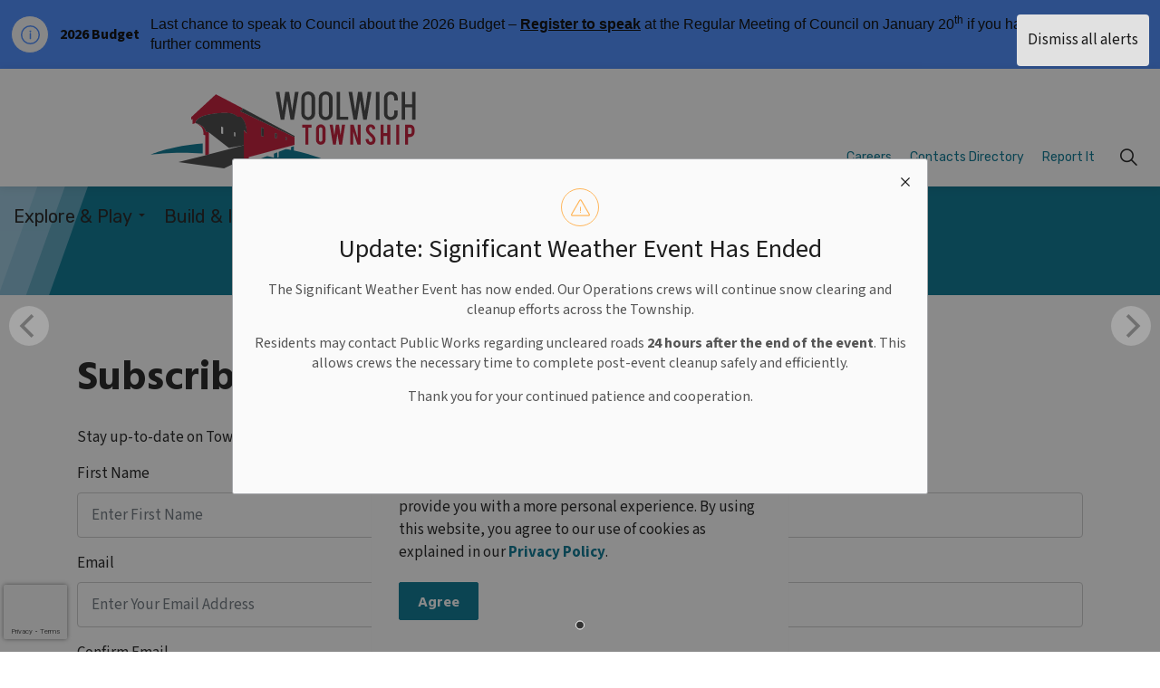

--- FILE ---
content_type: text/html; charset=utf-8
request_url: https://www.woolwich.ca/subscribe?newsId=1415959e-a89a-4e20-a469-3f2575c69178
body_size: 16327
content:
<!DOCTYPE html>
<html dir="ltr" lang="en" class="no-js usn">
<head>
            <!-- Google Analytics -->
        <link rel="dns-prefetch" href="//www.google-analytics.com">

    <!-- Google Fonts -->
<link rel="dns-prefetch" href="//fonts.googleapis.com">
<link rel="preconnect" href="//fonts.googleapis.com" crossorigin>
<link rel="dns-prefetch" href="//fonts.gstatic.com">
<link rel="preconnect" href="//fonts.gstatic.com" crossorigin>

<!-- Google -->
<link rel="dns-prefetch" href="//www.gstatic.com">
<link rel="preconnect" href="//www.gstatic.com" crossorigin>
<link rel="dns-prefetch" href="//www.google.com">
<link rel="preconnect" href="//www.google.com" crossorigin>

<!-- Icons -->
<link rel="preload" href="/css/GOV/icons/ionicons.woff2?v=4.5.4" as="font" type="font/woff2" crossorigin>
<link rel="preload" href="/css/GOV/icons/ionicons.woff?v=4.5.4" as="font" type="font/woff" crossorigin>
    
    <meta charset="utf-8">
    <meta name="viewport" content="width=device-width, initial-scale=1, shrink-to-fit=no, maximum-scale=2">
        <link rel="canonical" href="https://www.woolwich.ca/subscribe/" />
    <title>Subscribe | Township of Woolwich</title>
    <meta name="description" content="">
            <link rel="alternate" hreflang="en-us" href="https://www.woolwich.ca/subscribe/" />
    <meta name="twitter:card" content="summary_large_image" />
    <meta property="og:type" content="website">
    <meta property="og:title" content="Subscribe | Township of Woolwich" />
    <meta property="og:image" content="https://www.woolwich.ca/media/dfjf0de1/woolwich-township-vector-logo.svg" />
    <meta property="og:url" content="https://www.woolwich.ca/subscribe/" />
    <meta property="og:description" content="" />
    <meta property="og:site_name" content="Township of Woolwich" />
    <meta name="robots" content="index,follow">
    <meta name="pageID" content="6585" />

    




    <link href="/sb/sitebuilder-ltr-css-bundle.css.v1-9-1-0" media="screen" rel="stylesheet" />
<link href="/sb/sitebuilder-css-bundle.css.v1-9-1-0" media="screen" rel="stylesheet" />
<link href="/sb/sitebuilder-css-small-bundle.css.v1-9-1-0" media="screen and (min-width:0) and (max-width:1164px)" rel="stylesheet" />
<link href="/sb/sitebuilder-css-large-bundle.css.v1-9-1-0" media="screen and (min-width:1165px)" rel="stylesheet" />
<link rel="stylesheet" media="screen" href="/uSkinned/css/generated/51cbe6b0-0bb8-4465-99e4-c15a5c122d3a.css?version=639015132708470000" />
<link href="/sb/sitebuilder-css-prnt-bundle.css.v1-9-1-0" media="print" rel="stylesheet" />

<link href="/sb/gov-css-bundle.css.v1-9-1-0" media="screen" rel="stylesheet" />


            <link rel="shortcut icon" type="image/svg" href="/media/zsva2d2v/woolwich-township-w-favicon.svg?width=32&amp;height=32">
        <link rel="apple-touch-icon" sizes="57x57" type="image/svg" href="/media/zsva2d2v/woolwich-township-w-favicon.svg?width=57&amp;height=57">
        <link rel="apple-touch-icon" sizes="60x60" type="image/svg" href="/media/zsva2d2v/woolwich-township-w-favicon.svg?width=60&amp;height=60">
        <link rel="apple-touch-icon" sizes="72x72" type="image/svg" href="/media/zsva2d2v/woolwich-township-w-favicon.svg?width=72&amp;height=72">
        <link rel="apple-touch-icon" sizes="76x76" type="image/svg" href="/media/zsva2d2v/woolwich-township-w-favicon.svg?width=76&amp;height=76">
        <link rel="apple-touch-icon" sizes="114x114" type="image/svg" href="/media/zsva2d2v/woolwich-township-w-favicon.svg?width=114&amp;height=114">
        <link rel="apple-touch-icon" sizes="120x120" type="image/svg" href="/media/zsva2d2v/woolwich-township-w-favicon.svg?width=120&amp;height=120">
        <link rel="apple-touch-icon" sizes="144x144" type="image/svg" href="/media/zsva2d2v/woolwich-township-w-favicon.svg?width=144&amp;height=144">
        <link rel="apple-touch-icon" sizes="152x152" type="image/svg" href="/media/zsva2d2v/woolwich-township-w-favicon.svg?width=152&amp;height=152">
        <link rel="apple-touch-icon" sizes="180x180" type="image/svg" href="/media/zsva2d2v/woolwich-township-w-favicon.svg?width=180&amp;height=180">
        <link rel="icon" sizes="16x16" type="image/svg" href="/media/zsva2d2v/woolwich-township-w-favicon.svg?width=16&amp;height=16">
        <link rel="icon" sizes="32x32" type="image/svg" href="/media/zsva2d2v/woolwich-township-w-favicon.svg?width=32&amp;height=32">
        <link rel="icon" sizes="96x96" type="image/svg" href="/media/zsva2d2v/woolwich-township-w-favicon.svg?width=96&amp;height=96">
        <link rel="icon" sizes="192x192" type="image/svg" href="/media/zsva2d2v/woolwich-township-w-favicon.svg?width=192&amp;height=192">
        <meta name="msapplication-square70x70logo" content="/media/zsva2d2v/woolwich-township-w-favicon.svg?width=70&height=70" />
        <meta name="msapplication-square150x150logo" content="/media/zsva2d2v/woolwich-township-w-favicon.svg?width=150&height=150" />
        <meta name="msapplication-wide310x150logo" content="/media/zsva2d2v/woolwich-township-w-favicon.svg?width=310&height=150" />
        <meta name="msapplication-square310x310logo" content="/media/zsva2d2v/woolwich-township-w-favicon.svg?width=310&height=310" />

            <script>
var notificationExDays = 365;        </script>

    
<link href="/css/GOV/themes/gs-theme-prestige.css" media="screen" rel="stylesheet">        <!-- Global site tag (gtag.js) - Google Analytics -->
        <script async src="https://www.googletagmanager.com/gtag/js?id=G-S5VX85CMEQ"></script>
        <script>
        window.dataLayer = window.dataLayer || [];
        function gtag() { dataLayer.push(arguments); }
        gtag('js', new Date());
        gtag('config', 'G-S5VX85CMEQ');
        </script>

</head>
<body 
    
 class="body-bg body-bg-solid header-14-lg header-01-sm show_header-on-scroll-lg hide_header-on-scroll-sm directional-icons-triangle   full-page            content-underline-link-hover    button-underline-link-hover  "

>



    <link rel="stylesheet" href="/css/GOV/modules/alert/alert.css" />

    <section class="umb--alerts umb--alerts--modals" aria-label="Alerts">
        <div class="ghd--carousel" data-flickity-options='{ "cellAlign": "center", "cellSelector": ".ghd--carousel__cell"}'>
            <button class="umb--alerts__dismiss" type="button">Dismiss all alerts</button>

                <div class="ghd--carousel__cell">
                    <div data-modal id="alert-modal-6988" class="bx--modal umb--alert umb--alert--warning is-visible" role="alertdialog" aria-modal="true" aria-labelledby="alert-modal-1-heading" aria-describedby="alert-modal-1-label" tabindex="-1">
                        <div class="bx--modal-container">
                            <div class="gs-modal-container-content">
                                <div class="bx--modal-header">
                                    <div class="umb--alert__icon"></div>
                                     <p class="bx--modal-header__heading bx--type-beta" id="alert-modal-1-heading">Update: Significant Weather Event Has Ended</p>
                                    <p class="bx--modal-header__label bx--type-delta" id="alert-modal-1-label"></p>
                                    <button class="bx--modal-close" type="button" data-modal-close aria-label="close modal" data-modal-primary-focus>
                                        <svg focusable="false" preserveAspectRatio="xMidYMid meet" style="will-change: transform;" xmlns="http://www.w3.org/2000/svg" class="bx--modal-close__icon" width="16" height="16" viewBox="0 0 16 16" aria-hidden="true"><path d="M12 4.7L11.3 4 8 7.3 4.7 4 4 4.7 7.3 8 4 11.3 4.7 12 8 8.7 11.3 12 12 11.3 8.7 8z"></path></svg>
                                    </button>
                                </div>
                                <div class="bx--modal-content">
                                    <p data-start="174" data-end="308">The Significant Weather Event has now ended. Our Operations crews will continue snow clearing and cleanup efforts across the Township.</p>
<p data-start="310" data-end="503">Residents may contact Public Works regarding uncleared roads <strong data-start="371" data-end="410">24 hours after the end of the event</strong>. This allows crews the necessary time to complete post-event cleanup safely and efficiently.</p>
<p data-start="505" data-end="559">Thank you for your continued patience and cooperation.</p>
                                </div>
                                <div class="bx--modal-content--overflow-indicator"></div>

                                <div class="bx--modal-footer">
                            </div>
                            </div>
                        </div>
                        <span></span>
                    </div>
                </div>
        </div>
    </section>

    <section class="umb--alerts umb--alerts--banners">
            <div id="alert-banner-6989" class="umb--alert umb--alert--info" role="alert" aria-labelledby="alert-banner-1-title" aria-describedby="alert-banner-1-description">
                <div class="umb--alert__container">
                    <div class="umb--alert__icon"></div>

                            <div class="umb--alert__content">
                                <a  href="/learn-about/budget-financials/" title="Budget &amp; Financials">
                                    <div class="umb--alert__title" id="alert-banner-1-title">2026 Budget</div>
                                </a>
                                <div class="umb--alert__summary" id="alert-banner-1-description"><p><span style="font-size: 12.0pt; font-family: 'Aptos',sans-serif; mso-fareast-font-family: Aptos; mso-fareast-theme-font: minor-latin; mso-bidi-font-family: Aptos; mso-ligatures: standardcontextual; mso-ansi-language: EN-CA; mso-fareast-language: EN-US; mso-bidi-language: AR-SA;">Last chance to speak to Council about the 2026 Budget – <a rel="noopener" href="https://form.woolwich.ca/Speak-to-Council" target="_blank" title="Register to speak to Council">Register to speak</a> at the Regular Meeting of Council on January 20<sup>th</sup> if you have any further comments</span></p></div>
                            </div>

                    <button class="umb--alert__close" type="button">
                        <span class="umb--alert__close__icon" aria-hidden="true"></span>
                        <span class="umb--alert__close__text">Close alert</span>
                    </button>
                </div>
            </div>
    </section>




    

    <!-- Site -->
    <div id="site">

        <!-- Header -->
            <header id="site-header" class="header-bg header-bg-solid" tabindex="-1">
        <!-- Skip links -->
        <a class="skip-to-content" id="skip-to-content-link" href="#site-content">Skip to main content</a>
        <a class="skip-to-content" id="skip-to-footer-link" href="#site-footer">Skip to footer</a>
        <!--// Skip links -->
        <div class="container-fluid">

            <div class="row">

                    <div id="logo" >
        <a href="/" title="Township of Woolwich">
                                <img src="/media/obni1e4e/woolwich-township-horizontal-vector-logo.svg"  alt="Woolwich Township">
                <span class="sr-only">Township of Woolwich</span>
        </a>
    </div>



                    <!-- Expand -->
                    <button id="burgerNavStyle" class="expand-header expand-3-bars expand-even-lines expand-active-cross" type="button" aria-expanded="false" aria-label="Expand header">
                        <span>Menu</span>
                    </button>
                    <!--// Expand -->
                <!-- Main navigation -->
        <nav aria-label="Main" class="main nav-dropdown navigation-dropdown-bg navigation-dropdown-bg-solid">
                <ul >
                            <li  class="has-child ">
                                <span>
                                    <a href="https://www.woolwich.ca/explore-play/discover/"  >Explore & Play</a>
                                </span>

                                    <button class="expand-subpages" type="button" aria-expanded="false" aria-label="Expand sub pages Explore & Play">
                                        <span aria-hidden="true">Expand sub pages Explore & Play</span>
                                    </button>
                <ul  class="multi-col">
                            <li  class="no-child ">
                                <span>
                                    <a href="https://www.woolwich.ca/explore-play/about-woolwich/"  >About Woolwich</a>
                                </span>

                            </li>
                            <li  class="no-child ">
                                <span>
                                    <a href="https://www.woolwich.ca/explore-play/arts-and-culture/"  >Arts and Culture</a>
                                </span>

                            </li>
                            <li  class="no-child ">
                                <span>
                                    <a href="https://www.woolwich.ca/explore-play/bridges/"  >Bridges</a>
                                </span>

                            </li>
                            <li  class="no-child ">
                                <span>
                                    <a href="https://www.woolwich.ca/business-directory/"  >Business Directory</a>
                                </span>

                            </li>
                            <li  class="no-child ">
                                <span>
                                    <a href="https://www.woolwich.ca/explore-play/clean-tech-tour-and-directory/"  >Clean Tech Tour and Directory</a>
                                </span>

                            </li>
                            <li  class="no-child ">
                                <span>
                                    <a href="https://www.woolwich.ca/learn-about/climate-action/"  >Climate Action</a>
                                </span>

                            </li>
                            <li  class="no-child ">
                                <span>
                                    <a href="https://www.woolwich.ca/learn-about/communities-and-landmarks/"  >Communities and Landmarks</a>
                                </span>

                            </li>
                            <li  class="no-child ">
                                <span>
                                    <a href="https://events.woolwich.ca/"  >Community Events</a>
                                </span>

                            </li>
                            <li  class="no-child ">
                                <span>
                                    <a href="https://www.woolwich.ca/explore-play/cycling/"  >Cycling</a>
                                </span>

                            </li>
                            <li  class="no-child ">
                                <span>
                                    <a href="https://www.woolwich.ca/build-invest/demographics/"  >Demographics</a>
                                </span>

                            </li>
                            <li  class="no-child ">
                                <span>
                                    <a href="https://www.woolwich.ca/explore-play/discover/"  >Discover</a>
                                </span>

                            </li>
                            <li  class="no-child ">
                                <span>
                                    <a href="https://www.woolwich.ca/explore-play/eat/"  >Eat</a>
                                </span>

                            </li>
                            <li  class="no-child ">
                                <span>
                                    <a href="https://www.woolwich.ca/explore-play/elmira-maple-syrup-festival/"  >Elmira Maple Syrup Festival</a>
                                </span>

                            </li>
                            <li  class="no-child ">
                                <span>
                                    <a href="https://www.woolwich.ca/explore-play/heritage/"  >Heritage</a>
                                </span>

                            </li>
                            <li  class="no-child ">
                                <span>
                                    <a href="https://www.woolwich.ca/explore-play/libraries/"  >Libraries</a>
                                </span>

                            </li>
                            <li  class="no-child ">
                                <span>
                                    <a href="https://www.woolwich.ca/explore-play/new-to-woolwich/"  >New to Woolwich</a>
                                </span>

                            </li>
                            <li  class="no-child ">
                                <span>
                                    <a href="https://www.woolwich.ca/explore-play/recreation-programs/parks-and-trails/"  >Parks and Trails</a>
                                </span>

                            </li>
                            <li  class="no-child ">
                                <span>
                                    <a href="https://www.woolwich.ca/explore-play/plan/"  >Plan</a>
                                </span>

                            </li>
                            <li  class="no-child ">
                                <span>
                                    <a href="https://www.woolwich.ca/explore-play/recreation-programs/"  >Recreation and Facilities</a>
                                </span>

                            </li>
                            <li  class="no-child ">
                                <span>
                                    <a href="https://www.woolwich.ca/explore-play/shop/"  >Shop</a>
                                </span>

                            </li>
                            <li  class="no-child ">
                                <span>
                                    <a href="https://www.woolwich.ca/explore-play/recreation-programs/skating/"  >Skating</a>
                                </span>

                            </li>
                            <li  class="no-child ">
                                <span>
                                    <a href="https://www.woolwich.ca/explore-play/stay/"  >Stay</a>
                                </span>

                            </li>
                            <li  class="no-child ">
                                <span>
                                    <a href="https://www.woolwich.ca/explore-play/recreation-programs/swimming-lessons/"  >Swimming Lessons</a>
                                </span>

                            </li>
                            <li  class="no-child ">
                                <span>
                                    <a href="https://www.woolwich.ca/explore-play/the-mennonite-story/"  >The Mennonite Story</a>
                                </span>

                            </li>
                            <li  class="no-child ">
                                <span>
                                    <a href="https://www.woolwich.ca/explore-play/tours-and-self-guided-tours/"  >Tours and Self-Guided Tours</a>
                                </span>

                            </li>
                            <li  class="no-child ">
                                <span>
                                    <a href="https://www.woolwich.ca/explore-play/transportation-and-getting-here/"  >Transportation and Getting Here</a>
                                </span>

                            </li>
                            <li  class="no-child ">
                                <span>
                                    <a href="https://www.woolwich.ca/explore-play/visitor-information-centres/"  >Visitor Information Centres</a>
                                </span>

                            </li>
                </ul>
                            </li>
                            <li  class="has-child ">
                                <span>
                                    <a href="https://www.woolwich.ca/build-invest/"  >Build & Invest</a>
                                </span>

                                    <button class="expand-subpages" type="button" aria-expanded="false" aria-label="Expand sub pages Build & Invest">
                                        <span aria-hidden="true">Expand sub pages Build & Invest</span>
                                    </button>
                <ul  class="multi-col">
                            <li  class="no-child ">
                                <span>
                                    <a href="https://www.woolwich.ca/build-invest/available-lands/"  >Available Lands</a>
                                </span>

                            </li>
                            <li  class="no-child ">
                                <span>
                                    <a href="https://www.woolwich.ca/build-invest/backflow-prevention-program/"  >Backflow Prevention Program</a>
                                </span>

                            </li>
                            <li  class="no-child ">
                                <span>
                                    <a href="https://www.woolwich.ca/build-invest/building-construction/"  >Building & Construction</a>
                                </span>

                            </li>
                            <li  class="no-child ">
                                <span>
                                    <a href="https://www.woolwich.ca/build-invest/community-profile/"  >Community Profile</a>
                                </span>

                            </li>
                            <li  class="no-child ">
                                <span>
                                    <a href="https://www.woolwich.ca/build-invest/developers/"  >Developers</a>
                                </span>

                            </li>
                            <li  class="no-child ">
                                <span>
                                    <a href="https://www.woolwich.ca/build-invest/economic-development/"  >Economic Development</a>
                                </span>

                            </li>
                            <li  class="no-child ">
                                <span>
                                    <a href="https://www.woolwich.ca/build-invest/economic-development-in-woolwich/"  >Economic Development in Woolwich</a>
                                </span>

                            </li>
                            <li  class="no-child ">
                                <span>
                                    <a href="https://www.woolwich.ca/build-invest/home-owners/"  >Home Owners</a>
                                </span>

                            </li>
                            <li  class="no-child ">
                                <span>
                                    <a href="https://www.woolwich.ca/build-invest/maps/"  >Maps</a>
                                </span>

                            </li>
                            <li  class="no-child ">
                                <span>
                                    <a href="https://www.woolwich.ca/build-invest/planning-development/"  >Planning & Development</a>
                                </span>

                            </li>
                            <li  class="no-child ">
                                <span>
                                    <a href="https://www.woolwich.ca/build-invest/starting-a-business/"  >Starting a Business</a>
                                </span>

                            </li>
                            <li  class="no-child ">
                                <span>
                                    <a href="https://www.woolwich.ca/build-invest/water-and-sewer-services/"  >Water and Sewer Services</a>
                                </span>

                            </li>
                </ul>
                            </li>
                            <li  class="has-child ">
                                <span>
                                    <a href="https://www.woolwich.ca/apply-register/"  >Apply & Register</a>
                                </span>

                                    <button class="expand-subpages" type="button" aria-expanded="false" aria-label="Expand sub pages Apply & Register">
                                        <span aria-hidden="true">Expand sub pages Apply & Register</span>
                                    </button>
                <ul  class="multi-col">
                            <li  class="no-child ">
                                <span>
                                    <a href="https://www.woolwich.ca/apply-register/applications-forms-licences-and-permits/"  >Applications, Forms, Licences and Permits</a>
                                </span>

                            </li>
                            <li  class="no-child ">
                                <span>
                                    <a href="https://woolwich.bidsandtenders.ca/Module/Tenders/en"  >Bids and Tenders</a>
                                </span>

                            </li>
                            <li  class="no-child ">
                                <span>
                                    <a href="https://www.woolwich.ca/build-invest/building-construction/"  >Building Permit</a>
                                </span>

                            </li>
                            <li  class="no-child ">
                                <span>
                                    <a href="https://www.woolwich.ca/learn-about/fire-services-and-emergency-management/fire-services/burn-permits-and-burning/"  >Burn Permit</a>
                                </span>

                            </li>
                            <li  class="no-child ">
                                <span>
                                    <a href="https://www.woolwich.ca/learn-about/careers-and-volunteering/"  >Careers and Volunteering</a>
                                </span>

                            </li>
                            <li  class="no-child ">
                                <span>
                                    <a href="https://www.woolwich.ca/pay-buy/dog-tag-licensing/"  >Dog Tag</a>
                                </span>

                            </li>
                            <li  class="no-child ">
                                <span>
                                    <a href="https://www.woolwich.ca/apply-register/elmira-maple-syrup-festival-licensing/"  >Elmira Maple Syrup Festival Licensing</a>
                                </span>

                            </li>
                            <li  class="no-child ">
                                <span>
                                    <a href="https://www.woolwich.ca/apply-register/freedom-of-information/"  >Freedom of Information</a>
                                </span>

                            </li>
                            <li  class="no-child ">
                                <span>
                                    <a href="https://www.woolwich.ca/apply-register/grants-and-special-assistance/"  >Grants and Special Assistance</a>
                                </span>

                            </li>
                            <li  class="no-child ">
                                <span>
                                    <a href="https://www.woolwich.ca/apply-register/insurance-claims/"  >Insurance Claims</a>
                                </span>

                            </li>
                            <li  class="no-child ">
                                <span>
                                    <a href="https://www.woolwich.ca/build-invest/locates/"  >Locates</a>
                                </span>

                            </li>
                            <li  class="no-child ">
                                <span>
                                    <a href="https://www.woolwich.ca/apply-register/lottery-licensing/"  >Lottery License</a>
                                </span>

                            </li>
                            <li  class="no-child ">
                                <span>
                                    <a href="https://www.woolwich.ca/apply-register/marriages/"  >Marriages</a>
                                </span>

                            </li>
                            <li  class="no-child ">
                                <span>
                                    <a href="https://www.woolwich.ca/pay-buy/parking/"  >Parking Permit</a>
                                </span>

                            </li>
                            <li  class="no-child ">
                                <span>
                                    <a href="https://www.woolwich.ca/explore-play/recreation-programs/"  >Recreation Programs</a>
                                </span>

                            </li>
                            <li  class="no-child ">
                                <span>
                                    <a href="https://www.woolwich.ca/learn-about/roads-and-sidewalks/"  >Road Work Permit</a>
                                </span>

                            </li>
                </ul>
                            </li>
                            <li  class="has-child ">
                                <span>
                                    <a href="https://www.woolwich.ca/pay-buy/"  >Pay & Buy</a>
                                </span>

                                    <button class="expand-subpages" type="button" aria-expanded="false" aria-label="Expand sub pages Pay & Buy">
                                        <span aria-hidden="true">Expand sub pages Pay & Buy</span>
                                    </button>
                <ul  class="multi-col">
                            <li  class="no-child ">
                                <span>
                                    <a href="https://www.woolwich.ca/pay-buy/advertising-and-sponsorship/"  >Advertising and Sponsorship</a>
                                </span>

                            </li>
                            <li  class="no-child ">
                                <span>
                                    <a href="https://www.woolwich.ca/build-invest/building-construction/"  >Building Permit</a>
                                </span>

                            </li>
                            <li  class="no-child ">
                                <span>
                                    <a href="https://www.woolwich.ca/learn-about/fire-services-and-emergency-management/fire-services/burn-permits-and-burning/"  >Burn Permit</a>
                                </span>

                            </li>
                            <li  class="no-child ">
                                <span>
                                    <a href="https://www.woolwich.ca/pay-buy/dog-tag-licensing/"  >Dog Tag</a>
                                </span>

                            </li>
                            <li  class="no-child ">
                                <span>
                                    <a href="https://www.woolwich.ca/explore-play/recreation-programs/facilities-rentals/"  >Facilities Rentals</a>
                                </span>

                            </li>
                            <li  class="no-child ">
                                <span>
                                    <a href="https://www.woolwich.ca/apply-register/marriages/"  >Marriage License</a>
                                </span>

                            </li>
                            <li  class="no-child ">
                                <span>
                                    <a href="/pay-buy/parking/#ParkingPermit"  >Parking Permit</a>
                                </span>

                            </li>
                            <li  class="no-child ">
                                <span>
                                    <a href="https://www.woolwich.ca/pay-buy/parking/penalty-notice/"  >Parking Ticket</a>
                                </span>

                            </li>
                            <li  class="no-child ">
                                <span>
                                    <a href="https://www.woolwich.ca/pay-buy/taxes/"  >Taxes</a>
                                </span>

                            </li>
                            <li  class="no-child ">
                                <span>
                                    <a href="https://www.woolwich.ca/pay-buy/water-billing/"  >Water Billing</a>
                                </span>

                            </li>
                </ul>
                            </li>
                            <li  class="has-child ">
                                <span>
                                    <a href="https://www.woolwich.ca/learn-about/"  >Learn About</a>
                                </span>

                                    <button class="expand-subpages" type="button" aria-expanded="false" aria-label="Expand sub pages Learn About">
                                        <span aria-hidden="true">Expand sub pages Learn About</span>
                                    </button>
                <ul  class="multi-col">
                            <li  class="no-child ">
                                <span>
                                    <a href="https://www.woolwich.ca/learn-about/accessibility/"  >Accessibility</a>
                                </span>

                            </li>
                            <li  class="no-child ">
                                <span>
                                    <a href="https://www.woolwich.ca/learn-about/animal-services/"  >Animal Services</a>
                                </span>

                            </li>
                            <li  class="no-child ">
                                <span>
                                    <a href="https://www.woolwich.ca/learn-about/budget-financials/"  >Budget and Financials</a>
                                </span>

                            </li>
                            <li  class="no-child ">
                                <span>
                                    <a href="https://www.woolwich.ca/learn-about/business-improvement-areas-bias/"  >Business Improvement Areas (BIAs)</a>
                                </span>

                            </li>
                            <li  class="no-child ">
                                <span>
                                    <a href="https://www.woolwich.ca/learn-about/by-laws/"  >By-laws</a>
                                </span>

                            </li>
                            <li  class="no-child ">
                                <span>
                                    <a href="https://www.woolwich.ca/learn-about/by-law-enforcement/"  >By-law Enforcement</a>
                                </span>

                            </li>
                            <li  class="no-child ">
                                <span>
                                    <a href="https://www.woolwich.ca/learn-about/careers-and-volunteering/"  >Careers and Volunteering</a>
                                </span>

                            </li>
                            <li  class="no-child ">
                                <span>
                                    <a href="https://www.woolwich.ca/learn-about/cemeteries/"  >Cemeteries</a>
                                </span>

                            </li>
                            <li  class="no-child ">
                                <span>
                                    <a href="https://www.woolwich.ca/learn-about/climate-action/"  >Climate Action</a>
                                </span>

                            </li>
                            <li  class="no-child ">
                                <span>
                                    <a href="https://www.woolwich.ca/build-invest/community-profile/"  >Community Profile</a>
                                </span>

                            </li>
                            <li  class="no-child ">
                                <span>
                                    <a href="https://www.woolwich.ca/learn-about/council/"  >Council</a>
                                </span>

                            </li>
                            <li  class="no-child ">
                                <span>
                                    <a href="https://www.woolwich.ca/learn-about/council/council-meetings/"  >Council Meetings</a>
                                </span>

                            </li>
                            <li  class="no-child ">
                                <span>
                                    <a href="https://www.woolwich.ca/learn-about/departments/"  >Departments</a>
                                </span>

                            </li>
                            <li  class="no-child ">
                                <span>
                                    <a href="https://www.woolwich.ca/learn-about/election/"  >Election</a>
                                </span>

                            </li>
                            <li  class="no-child ">
                                <span>
                                    <a href="https://www.woolwich.ca/learn-about/equity-diversity-inclusion-and-belonging/"  >Equity, Diversity, Inclusion, and Belonging</a>
                                </span>

                            </li>
                            <li  class="no-child ">
                                <span>
                                    <a href="https://www.woolwich.ca/learn-about/fire-services-and-emergency-management/"  >Fire Services and Emergency Management</a>
                                </span>

                            </li>
                            <li  class="no-child ">
                                <span>
                                    <a href="https://www.woolwich.ca/build-invest/home-owners/garbage-recycling-and-waste/"  >Garbage, Recycling and Waste</a>
                                </span>

                            </li>
                            <li  class="no-child ">
                                <span>
                                    <a href="https://www.woolwich.ca/explore-play/heritage/"  >Heritage</a>
                                </span>

                            </li>
                            <li  class="no-child ">
                                <span>
                                    <a href="https://www.woolwich.ca/learn-about/manuals-and-plans/"  >Manuals and Plans</a>
                                </span>

                            </li>
                            <li  class="no-child ">
                                <span>
                                    <a href="https://www.woolwich.ca/learn-about/council/mayor/"  >Mayor</a>
                                </span>

                            </li>
                            <li  class="no-child ">
                                <span>
                                    <a href="https://www.woolwich.ca/learn-about/municipal-drains/"  >Municipal Drains</a>
                                </span>

                            </li>
                            <li  class="no-child ">
                                <span>
                                    <a href="https://www.woolwich.ca/learn-about/report-it/"  >Reporting</a>
                                </span>

                            </li>
                            <li  class="no-child ">
                                <span>
                                    <a href="https://www.woolwich.ca/learn-about/roads-and-sidewalks/"  >Roads and Sidewalks</a>
                                </span>

                            </li>
                            <li  class="no-child ">
                                <span>
                                    <a href="https://www.woolwich.ca/learn-about/schools-and-education/"  >Schools and Education</a>
                                </span>

                            </li>
                            <li  class="no-child ">
                                <span>
                                    <a href="https://www.woolwich.ca/learn-about/snow-and-significant-weather-events/"  >Snow and Significant Weather</a>
                                </span>

                            </li>
                            <li  class="no-child ">
                                <span>
                                    <a href="https://www.woolwich.ca/learn-about/trees-and-yards/"  >Trees and Yards</a>
                                </span>

                            </li>
                </ul>
                            </li>
                </ul>
        </nav>


                <!--// Main navigation -->
                <!-- Secondary navigation -->
                
        <nav aria-label="Secondary" class="secondary nav-dropdown navigation-dropdown-bg navigation-dropdown-bg-solid">
            <ul>
                            <li><span><a href="https://www.woolwich.ca/learn-about/careers-and-volunteering/"  >Careers</a></span></li>
                            <li><span><a href="https://www.woolwich.ca/contacts-directory/"  >Contacts Directory</a></span></li>
                            <li><span><a href="https://www.woolwich.ca/learn-about/report-it/"  >Report It</a></span></li>

            </ul>
        </nav>

                <!--// Secondary navigation -->
                <!-- CTA Links -->
                
                <!--// CTA Links -->
                <!-- Site search -->
                <!--// Site search -->
                <!-- Site search Advanced -->
                                            <div class="form site-search-form site-search radio-topnav">
                                <div class="gs-search-popup-wrapper">
                                        <div class="gs-search-inputs">


    <!-- GOOGLE SEARCH -->
        <div class="search-form-container google_search_field-topnav" data-placeholder="Search the site..." data-engine-id="26cd0e53fde50f57f" data-btn="base-btn-bg base-btn-bg-solid base-btn-bg-hover-solid" name="google_search_field-topnav" data-selector="GOVGoogleSearch">
            <div class="google-search-container site-search-input" aria-label="Site search" data-search="Search">
                <gcse:searchbox-only></gcse:searchbox-only>
            </div>
        </div>
    <!--// GOOGLE SEARCH -->

                                        </div>

    <!-- SEARCH SELECTION -->
    <!--// SEARCH SELECTION -->

                                </div>

                                <button class="expand-search" type="button" data-toggle="collapse" aria-label="Expand site search">
                                    <em>Expand Search</em>
                                    <i aria-hidden="true" class="icon usn_ion-ios-search search-icon"></i>
                                    <i aria-hidden="true" class="icon usn_ion-md-close close-icon" tabindex="0"></i>
                                </button>
                            </div>

                <!--// Site search Advanced -->

            </div>

        </div>
    </header>


        <!--// Header -->
        <!-- Content -->
        <main id="site-content" tabindex="-1">

                <section class="content component usn_cmp_code base-bg base-bg-solid  " >  

        <div class="image lazyload background-image component-background-image"  style="background-image:url('/media/flunguhr/main-website-banner-option-5.svg'); background-repeat:no-repeat;background-size:cover;background-position:center center;" role="img" aria-label=""></div>
        <div class="component-inner">
                    <div class="container-fluid">



                <div class="code-item " data-os-animation="fadeIn" data-os-animation-delay="0s" data-os-animation-duration="1.2s">
        <html>
<head>
    <meta http-equiv="Content-Type" content="text/html; charset=utf-8"/>
    <title>Test</title>
    <style type="text/css" media="screen">
     * {
       margin: 0; 
       padding: 0;
     }

     div#banner { 
       position: absolute; 
       top: 0; 
       left: 0; 
       width: 100%; 
     }
     div#banner-content { 
       width: 500px;
       height: 60px;
       margin: 0 auto; 
       padding: 10px; 
     }
     div#main-content { 
       padding-top: 70px;
    }
    </style>
</head>
</html>
    </div>




                    </div>
        </div>
    </section>

            









        <div class="subscription-page"> 
                    <section class="content base-bg pb-0"><div class="container">
        <!-- Row -->
        <div class="row">
            <div class="heading-col col">


                <h1 class="heading main base-heading">Subscribe</h1>


            </div>
        </div>
        <!--// Row -->
        </div></section>

         </div>
     <section class="content component base-bg base-bg-solid pt-0">
        <div class="component-inner">
            <div class="container">
                    <script src="https://www.google.com/recaptcha/api.js?render=6Lc_tKEpAAAAAFEjXHUyh1iwF5tdmqnSUwSRmlaw"></script>
<form action="/subscribe?newsId=1415959e-a89a-4e20-a469-3f2575c69178" enctype="multipart/form-data" id="subscribeForm" method="post">            <script>
                grecaptcha.ready(function () {
                    grecaptcha.execute('6Lc_tKEpAAAAAFEjXHUyh1iwF5tdmqnSUwSRmlaw', { action: 'submit' }).then(function (token) {
                        document.getElementById("recaptcha_id").value = token;
                    });
                });
            </script>
            <div class="subscribe-form" method="post">


                <p><p>Stay up-to-date on Township of Woolwich news by subscribing below. All fields are required.</p></p>
            <div class="gs-subscribe-container">
                <div class="row">
                    <div class="col-lg-6 col-md-12">
                        <div class="form-group">
                            <label class="form-label" for="FirstName">First Name</label>
                            <input class="form-control rounded border-secondary" data-val="true" data-val-length="You have exceeded the maximum length of 64 characters" data-val-length-max="64" data-val-regex="The characters . , : ; / \ ? cannot be used in this field" data-val-regex-pattern="[^\.;:\\\/?!]*" data-val-required="This field is required" id="firstName" maxlength="64" name="FirstName" placeholder="Enter First Name" type="text" value="" />
                            <span class="field-validation-valid" data-valmsg-for="FirstName" data-valmsg-replace="true"></span>
                        </div>
                    </div>
                    <div class="col-lg-6 col-md-12">
                        <div class="form-group">              
                            <label class="form-label" for="LastName">Last Name</label>
                            <input class="form-control rounded border-secondary" data-val="true" data-val-length="You have exceeded the maximum length of 64 characters" data-val-length-max="64" data-val-regex="The characters . , : ; / \ ? cannot be used in this field" data-val-regex-pattern="[^\.;:\\\/?!]*" data-val-required="This field is required" id="lastName" maxlength="64" name="LastName" placeholder="Enter Last Name" type="text" value="" />
                            <span class="field-validation-valid" data-valmsg-for="LastName" data-valmsg-replace="true"></span>  
                        </div>
                    </div>
                </div>
                <div class="form-group">
                    <label class="form-label" for="Email">Email</label>
                    <input class="form-control rounded border-secondary" data-val="true" data-val-email="This is not a valid email" data-val-required="This field is required" id="email" name="Email" placeholder="Enter Your Email Address" type="email" value="" />
                    <span class="field-validation-valid" data-valmsg-for="Email" data-valmsg-replace="true"></span>
                </div>
                <div class="form-group">
                    <label class="form-label" for="ConfirmEmail">Confirm Email</label>
                    <input class="form-control rounded border-secondary" data-val="true" data-val-email="This is not a valid email" data-val-equalto="Email and Confirm Email do not match" data-val-equalto-other="Email" data-val-required="This field is required" id="confirmEmail" name="ConfirmEmail" placeholder="Enter Your Email Address" type="email" value="" />
                    <span class="field-validation-valid" data-valmsg-for="ConfirmEmail" data-valmsg-replace="true"></span>
                </div>

               
                    <h2>Categories</h2>
                    <div class="row">
                                <div class="col-lg-4 col-md-6 form-group checkbox">
                                <label  for="0">
                                    <input class="form-control" data-val="true" data-val-required="The IsSelected field is required." id="0" name="AllCategories[0].IsSelected" type="checkbox" value="true" />
                                    Emergency Alert
                                    <span></span>
                                </label>
                                <div>
                                    <input data-val="true" data-val-required="The Id field is required." id="AllCategories_0__Id" name="AllCategories[0].Id" type="hidden" value="ece1a59f-28f1-4828-94a1-9105a1dc09c5" />
                                    <input data-val="true" data-val-required="The Name field is required." id="AllCategories_0__Name" name="AllCategories[0].Name" type="hidden" value="Emergency Alert" />
                                </div>
                            </div>
                                <div class="col-lg-4 col-md-6 form-group checkbox">
                                <label  for="1">
                                    <input class="form-control" data-val="true" data-val-required="The IsSelected field is required." id="1" name="AllCategories[1].IsSelected" type="checkbox" value="true" />
                                    Infrastructure Projects/Road Closures
                                    <span></span>
                                </label>
                                <div>
                                    <input data-val="true" data-val-required="The Id field is required." id="AllCategories_1__Id" name="AllCategories[1].Id" type="hidden" value="3c69d8cd-3289-47b5-a8ed-74f5367bb74f" />
                                    <input data-val="true" data-val-required="The Name field is required." id="AllCategories_1__Name" name="AllCategories[1].Name" type="hidden" value="Infrastructure Projects/Road Closures" />
                                </div>
                            </div>
                                <div class="col-lg-4 col-md-6 form-group checkbox">
                                <label  for="2">
                                    <input class="form-control" data-val="true" data-val-required="The IsSelected field is required." id="2" name="AllCategories[2].IsSelected" type="checkbox" value="true" />
                                    Media Releases
                                    <span></span>
                                </label>
                                <div>
                                    <input data-val="true" data-val-required="The Id field is required." id="AllCategories_2__Id" name="AllCategories[2].Id" type="hidden" value="a77e460d-1fe2-4022-bfc7-ca680626db17" />
                                    <input data-val="true" data-val-required="The Name field is required." id="AllCategories_2__Name" name="AllCategories[2].Name" type="hidden" value="Media Releases" />
                                </div>
                            </div>
                                <div class="col-lg-4 col-md-6 form-group checkbox">
                                <label  for="3">
                                    <input class="form-control" data-val="true" data-val-required="The IsSelected field is required." id="3" name="AllCategories[3].IsSelected" type="checkbox" value="true" />
                                    News
                                    <span></span>
                                </label>
                                <div>
                                    <input data-val="true" data-val-required="The Id field is required." id="AllCategories_3__Id" name="AllCategories[3].Id" type="hidden" value="d8956f96-5c99-4ba8-a41f-82bc19da72de" />
                                    <input data-val="true" data-val-required="The Name field is required." id="AllCategories_3__Name" name="AllCategories[3].Name" type="hidden" value="News" />
                                </div>
                            </div>
                                <div class="col-lg-4 col-md-6 form-group checkbox">
                                <label  for="4">
                                    <input class="form-control" data-val="true" data-val-required="The IsSelected field is required." id="4" name="AllCategories[4].IsSelected" type="checkbox" value="true" />
                                    Recreation News
                                    <span></span>
                                </label>
                                <div>
                                    <input data-val="true" data-val-required="The Id field is required." id="AllCategories_4__Id" name="AllCategories[4].Id" type="hidden" value="b668700a-1a8e-4b3d-9c40-d1ba007d0bc0" />
                                    <input data-val="true" data-val-required="The Name field is required." id="AllCategories_4__Name" name="AllCategories[4].Name" type="hidden" value="Recreation News" />
                                </div>
                            </div>
                                <div class="col-lg-4 col-md-6 form-group checkbox">
                                <label  for="5">
                                    <input class="form-control" data-val="true" data-val-required="The IsSelected field is required." id="5" name="AllCategories[5].IsSelected" type="checkbox" value="true" />
                                    Snow and Significant Weather Declarations
                                    <span></span>
                                </label>
                                <div>
                                    <input data-val="true" data-val-required="The Id field is required." id="AllCategories_5__Id" name="AllCategories[5].Id" type="hidden" value="dd78ad82-988e-42a4-b258-312ad5791f17" />
                                    <input data-val="true" data-val-required="The Name field is required." id="AllCategories_5__Name" name="AllCategories[5].Name" type="hidden" value="Snow and Significant Weather Declarations" />
                                </div>
                            </div>
                    </div>
            </div>

            <div class="row col-lg-6 col-md-12 pt-5 gs-button-container">
                <button type="submit" class="btn btn-dark gs-button" id="subscribeButton" onSubmit="return subscribe(event)">Subscribe</button>
                <button type="reset" class="btn btn-outline-secondary c2-btn-bg c2-btn-bg-solid c2-btn-bg-hover-solid c2-btn-text c2-btn-borders gs-button" id="clearSubscribeButton">Clear</button>
            </div>

            <input data-val="true" data-val-required="The RecaptchaId field is required." id="recaptcha_id" name="RecaptchaId" type="hidden" value="" />
        </div>
<input name="__RequestVerificationToken" type="hidden" value="CfDJ8Pr4yFHyuE1Nr43kzFq03mp9i10pedrUAK79R9-DQGd-Yg5JWqxXCRe1kiXBtk6fqwrWWD0QK8aqB_Mnd28Yba-33KbSi0F4MN92BR-G52rLjZlqG4Y3ONWZxTyQQTtUGZoAFess5sj7JS7MY5dd-lE" /><input name="ufprt" type="hidden" value="CfDJ8Pr4yFHyuE1Nr43kzFq03mpXUTyrAHGzMUti4wD5EGjyZ_ByC6Jmy7X9YEvC0KQVaZL8izqyMmLUH7p_AoC94v_G6vHNme-Sv9O0AxYUrTbfIr51OwZJMOGrVtYh3ncb_aUuHyQZCG_hjNZpnrRmplPE8pTPwHOHhJE34BDau4Bn" /><input name="AllCategories[0].IsSelected" type="hidden" value="false" /><input name="AllCategories[1].IsSelected" type="hidden" value="false" /><input name="AllCategories[2].IsSelected" type="hidden" value="false" /><input name="AllCategories[3].IsSelected" type="hidden" value="false" /><input name="AllCategories[4].IsSelected" type="hidden" value="false" /><input name="AllCategories[5].IsSelected" type="hidden" value="false" /></form>
            </div>
        </div>
    </section>










                <section class="content component usn_cmp_ctastrip c1-bg c1-bg-solid  prestige-subscribe" >  

        <div class="component-inner">
                    <div class="container">


                    <!-- ROW -->
        <div class="row justify-content-between align-items-center textAlignmentLeft">

            <div class="info">

                <p class="heading  c1-heading os-animation"  data-os-animation="fadeIn" data-os-animation-delay="0s" data-os-animation-duration="1.2s" >Sign up to Woolwich News!</p>

                    <div class="text c1-text os-animation" data-os-animation="fadeIn" data-os-animation-delay="0s" data-os-animation-duration="1.2s">
                        <p><span class="lg">Stay up to date on Township activities, events, programs and operations by subscribing to News and Public Notices.</span></p>
                    </div>

            </div>

                <p class="link os-animation" data-os-animation="fadeIn" data-os-animation-delay="0s" data-os-animation-duration="1.2s">
                            <a class="btn  c4-btn-bg c4-btn-bg-solid c4-btn-bg-hover-solid c4-btn-text c4-btn-borders" href="https://www.woolwich.ca/subscription-messaging/"  >
                                <span></span>
                                Sign Up Today!
                            </a>
                </p>

        </div>
        <!--// ROW -->



                    </div>
        </div>
    </section>


        </main>
        <!--// Content -->
        <!-- Footer -->
                    <footer id="site-footer" class="footer-bg footer-bg-solid" tabindex="-1">

                <!-- Breadcrumb -->
                        <section class="breadcrumb-trail">
            <div class="container">
                <nav aria-label="Breadcrumb">
                    <ol class="breadcrumb" itemscope itemtype="https://schema.org/BreadcrumbList">
                                <li class="breadcrumb-item" itemprop="itemListElement" itemscope itemtype="https://schema.org/ListItem">

                                        <a href="/" itemtype="https://schema.org/Thing" itemprop="item">
                                            <span itemprop="name"><i class="icon before"></i>Home</span>
                                        </a>
                                    <meta itemprop="position" content="1" />
                                </li>
                            <li itemprop="itemListElement" itemscope itemtype="https://schema.org/ListItem" class="breadcrumb-item active" aria-current="page"><span itemprop="name"><i class="icon before"></i>Subscribe</span><meta itemprop="position" content="2" /></li>
                    </ol>
                </nav>
            </div>
        </section>

                <!--// Breadcrumb -->

                <div class="container">

                        <!-- Row -->
                        <div class="row listing">

            <div class="item  footer-item   col-lg-3 col-md-5 col-12 col  item_text-below usn_pod_textimage textAlignmentLeft  " data-os-animation="fadeIn" data-os-animation-delay="0s" data-os-animation-duration="0.9s">
            <div class="inner   ">
                    <div class="info ">

                        <p class="heading sm footer-heading " >Contact Us</p>

                            <div class="text footer-text">
                                <p data-renderer-start-pos="2072"><strong>Woolwich Township</strong><br>24 Church Street West<br>P.O. Box 158<br>Elmira ON, N3B 2Z6<br>519-669-1647</p>
<p data-renderer-start-pos="2072"><strong>After-hours Emergency<br></strong><span>Roads, Sewer, Water Line Break and Localized Flooding<br>Call Region of Waterloo Call Centre<br>519-575-4400</span></p>
<p data-renderer-start-pos="2072"><span>Parks, Facilities, Cemeteries, Trails<br>Call Woolwich Memorial Centre<br>519-514-7000</span></p>
                            </div>

                    </div>
            </div>
    </div>
            <div class="item  footer-item offset-lg-1 offset-md-1 col-lg-3 col-md-5 col-12 col  item_text-below usn_pod_textimage textAlignmentLeft  " data-os-animation="fadeIn" data-os-animation-delay="0s" data-os-animation-duration="0.9s">
            <div class="inner   ">
                    <div class="info ">

                        <p class="heading sm footer-heading " >Resources</p>

                            <div class="text footer-text">
                                <p><a href="/sitemap/" title="Sitemap" data-anchor="#">Sitemap</a><br><a href="/learn-about/accessibility/" title="View our Accessibility page" data-anchor="#">Accessibility</a><br><a href="/learn-about/report-it/" title="View our Report It page" data-anchor="#">Website Feedback</a><br><a href="/privacy-policy/" title="View our website Privacy Policy page">Privacy Policy</a><br><a href="/news/" title="View our News">News</a><br><a rel="noopener" href="https://login.microsoftonline.com/?client_id=4765445b-32c6-49b0-83e6-1d93765276ca&amp;redirect_uri=https%3A%2F%2Fwww.office.com%2Flandingv2&amp;response_type=code%20id_token&amp;scope=openid%20profile%20https%3A%2F%2Fwww.office.com%2Fv2%2FOfficeHome.All&amp;response_mode=form_post&amp;nonce=638542488352152238.NWUwYTUyNTAtYmRiNy00YTMxLTg1ZDQtNzlkNmFmOWVjMzY2ZWZkZDc3MjMtNzY2Mi00MWI4LWE4MTAtOTAzZGRkYzE1NDYx&amp;ui_locales=en-US&amp;mkt=en-US&amp;client-request-id=358ef656-fe0b-4b25-b244-3ceaab23f4c6&amp;state=[base64]&amp;x-client-SKU=ID_NET8_0&amp;x-client-ver=7.3.1.0&amp;sso_reload=true?client_id=4765445b-32c6-49b0-83e6-1d93765276ca&amp;redirect_uri=https%3A%2F%2Fwww.office.com%2Flandingv2&amp;response_type=code%20id_token&amp;scope=openid%20profile%20https%3A%2F%2Fwww.office.com%2Fv2%2FOfficeHome.All&amp;response_mode=form_post&amp;nonce=638542488352152238.NWUwYTUyNTAtYmRiNy00YTMxLTg1ZDQtNzlkNmFmOWVjMzY2ZWZkZDc3MjMtNzY2Mi00MWI4LWE4MTAtOTAzZGRkYzE1NDYx&amp;ui_locales=en-US&amp;mkt=en-US&amp;client-request-id=358ef656-fe0b-4b25-b244-3ceaab23f4c6&amp;state=[base64]&amp;x-client-SKU=ID_NET8_0&amp;x-client-ver=7.3.1.0&amp;sso_reload=true" target="_blank" title="Staff Login" data-anchor="?client_id=4765445b-32c6-49b0-83e6-1d93765276ca&amp;redirect_uri=https%3A%2F%2Fwww.office.com%2Flandingv2&amp;response_type=code%20id_token&amp;scope=openid%20profile%20https%3A%2F%2Fwww.office.com%2Fv2%2FOfficeHome.All&amp;response_mode=form_post&amp;nonce=638542488352152238.NWUwYTUyNTAtYmRiNy00YTMxLTg1ZDQtNzlkNmFmOWVjMzY2ZWZkZDc3MjMtNzY2Mi00MWI4LWE4MTAtOTAzZGRkYzE1NDYx&amp;ui_locales=en-US&amp;mkt=en-US&amp;client-request-id=358ef656-fe0b-4b25-b244-3ceaab23f4c6&amp;state=[base64]&amp;x-client-SKU=ID_NET8_0&amp;x-client-ver=7.3.1.0&amp;sso_reload=true?client_id=4765445b-32c6-49b0-83e6-1d93765276ca&amp;redirect_uri=https%3A%2F%2Fwww.office.com%2Flandingv2&amp;response_type=code%20id_token&amp;scope=openid%20profile%20https%3A%2F%2Fwww.office.com%2Fv2%2FOfficeHome.All&amp;response_mode=form_post&amp;nonce=638542488352152238.NWUwYTUyNTAtYmRiNy00YTMxLTg1ZDQtNzlkNmFmOWVjMzY2ZWZkZDc3MjMtNzY2Mi00MWI4LWE4MTAtOTAzZGRkYzE1NDYx&amp;ui_locales=en-US&amp;mkt=en-US&amp;client-request-id=358ef656-fe0b-4b25-b244-3ceaab23f4c6&amp;state=[base64]&amp;x-client-SKU=ID_NET8_0&amp;x-client-ver=7.3.1.0&amp;sso_reload=true">Staff Email Login</a><br><a rel="noopener" href="/umbraco" target="_blank" title="Link to access Govstack">Website Login</a></p>
                            </div>

                    </div>
            </div>
    </div>
                                        <div class="item footer-item usn_pod_sociallinks offset-lg-1  col-lg-4 col-md-12 col-12 col ">
                                                <div class="inner">
                                                    <p class="heading sm footer-heading "  data-os-animation="fadeInDown" data-os-animation-delay="0s" data-os-animation-duration="1s" >Connect With Us</p>        <nav class="social " data-os-animation="fadeInDown" data-os-animation-delay="0s" data-os-animation-duration="1s" aria-label="Social links">

            <ul>
                        <li>
                            <span>
                                <a href="https://www.facebook.com/WoolwichTownship/?ref=ts" target="_blank" rel="noreferrer noopener"  title="Link will open in a new window/tab" >
                                            <img src="/media/owmdjtd1/facebook-circle-white.svg" alt="">
                                        <span class="sr-only">Facebook</span>
                                </a>
                            </span>
                        </li>
                        <li>
                            <span>
                                <a href="https://www.youtube.com/channel/UCOnLlF3Srk2gLEBjkq8pIMQ" target="_blank" rel="noreferrer noopener"  title="Link will open in a new window/tab" >
                                            <img src="/media/ml4pbayp/youtube-circle-white.svg" alt="">
                                        <span class="sr-only">Youtube</span>
                                </a>
                            </span>
                        </li>
                        <li>
                            <span>
                                <a href="https://www.instagram.com/woolwichtownship/?igshid=1uyrfn11653b0" target="_blank" rel="noreferrer noopener"  title="Link will open in a new window/tab" >
                                            <img src="/media/tiulvhpf/instagram-circle-white.svg" alt="">
                                        <span class="sr-only">Instagram</span>
                                </a>
                            </span>
                        </li>
                        <li>
                            <span>
                                <a href="https://ca.linkedin.com/company/township-of-woolwich"  >
                                            <img src="/media/3rbl4nss/linkedin-circle-white.svg" alt="">
                                        <span class="sr-only">Linked In</span>
                                </a>
                            </span>
                        </li>
                        <li>
                            <span>
                                <a href="https://www.engagewr.ca/woolwich" target="_blank" rel="noreferrer noopener"  title="Link will open in a new window/tab" >
                                                <picture>
                                                    <source type="image/webp" data-srcset="/media/nq0hyrms/engage-logo-test-2.png?format=webp&height=80 1x, /media/nq0hyrms/engage-logo-test-2.png?format=webp&height=160 2x">
                                                    <img class="lazyload" src="/media/nq0hyrms/engage-logo-test-2.png?format=webp&height=16" data-srcset="/media/nq0hyrms/engage-logo-test-2.png?format=webp&height=80 1x, /media/nq0hyrms/engage-logo-test-2.png?format=webp&height=160 2x" alt="">
                                                </picture>
                                        <span class="sr-only">Engage</span>
                                </a>
                            </span>
                        </li>
            </ul>
        </nav>

                                                </div>
                                        </div>

                        </div>
                        <!--// Row -->
                    <!-- Row -->
                    <div class="row">

                        <div class="col">
                            <nav aria-label="Footer" class="footer-navigation">
                                <ul>
                                    <li><div>&copy; 2026 Township of Woolwich</div></li>
                                    
                                    <li class="site-credit">
                                        <div>Made with </div>
                                        <span><a target="_blank" rel="noopener" title="Link will open in a new window/tab" href="https://www.govstack.com/">Govstack</a></span>
                                    </li>
                                </ul>
                            </nav>
                        </div>

                    </div>
                    <!--// Row -->

                            <!-- Back to top -->
        <div class="usn_back-to-top position-right">
            <button id="back-to-top-link" aria-label="Back to top" class="btn base-btn-bg base-btn-bg base-btn-bg-solid base-btn-bg-hover-solid base-btn-text base-btn-borders btn-back-to-top">
                <span></span>
                <i aria-hidden="true" class="icon"></i><span aria-hidden="true" class="d-none">Back to top</span>
            </button>
        </div>
        <!--// Back to top -->


                </div>
            </footer>

        <!--// Footer -->

    </div>
    <!--// Site -->

            <!-- Notification -->
        <div id="NotificationPanel" class="usn-notification position-center base-bg closed" role="dialog" aria-label="Cookie consent notification" aria-describedby="cookieconsent:desc">
            <div class="inner">

                

                    <div id="cookieconsent:desc" class="text base-text">
                        <p>This website uses cookies to enhance usability and provide you with a more personal experience. By using this website, you agree to our use of cookies as explained in our <a href="/privacy-policy/" title="Privacy Policy">Privacy Policy</a>.</p>
                    </div>
                <p class="link">
                    <button class="btn base-btn-bg base-btn-bg base-btn-bg-solid base-btn-bg-hover-solid base-btn-text base-btn-borders accept-cookies" aria-label="Agree to cookie consent message">
                        <span></span>
                        Agree
                    </button>
                </p>
            </div>
        </div>
        <!--// Notification -->

    


        <script src="/sb/sitebuilder-js-bundle.js.v1-9-1-0" type="text/javascript"></script>
        <script src="/sb/gov-js-bundle.js.v1-9-1-0" type="text/javascript"></script>
        <script async defer src="https://www.google.com/recaptcha/api.js"></script>

<script>
    $(function(){
        $('body').attr('data-large-breakpoint', 1165);
    });
</script>

<!-- CSS VARS Ponyfill -->

<!-- News Custom Search -->
<script>
    $('#btnSearch').click(function (e) {
        var text = $('#txtItemSearch').val() != undefined && $('#txtItemSearch').val() != ""  ? "search_field=" + $('#txtItemSearch').val() + "&" : "";
        var cat = $('#news-categories').val() != undefined  && $('#news-categories').val() != "" ? "category=" + $('#news-categories').val() + "&" : "";
        cat = cat == "" && $('input[name="categoryOptions"]:checked').is("*") ?  "category=" + $('input[name="categoryOptions"]:checked').val() + "&" : cat;
        var aut = $('#news-authors').val()!= undefined  && $('#news-authors').val() != ""? "author=" + $('#news-authors').val() + "&" : "";
        aut = aut == "" && $('input[name="authorOptions"]:checked').is("*") ?  "author=" + $('input[name="authorOptions"]:checked').val() + "&" : aut;
        var getTags = $('select[id*="news-tags-"]') != undefined ? $('select[id*="news-tags-"]') : undefined;
        var tags = "";
        if (getTags != undefined) {
            for(let i = 0; i < getTags.length; i++){
                if ($(getTags[i]).val() != ''){
                    tags += $(getTags[i]).val() + ',';
                }
            }
        }
        if (tags.slice(-1) === ',') {
            tags = tags.substring(0, tags.length - 1);
        }
        if (tags.length > 0) {
            tags += '&';
            tags = tags.replace(/^/,'tags=');
        }
        var dat = $('#dateFrom').val()!= undefined && $('#txtItemSearch').val() != "" || $('#dateTo').val() ? "startDate=" + $('#dateFrom').val() + "&endDate=" + $('#dateTo').val() : "";
        var queryString = text + cat + aut + tags +  dat;
        if (queryString.slice(-1) === '&') {
             queryString = queryString.substring(0, queryString.length - 1);
        }
        if (queryString.length > 0){
            window.location.href = "?" + queryString;
        }else {
            var clean_uri = location.protocol + "//" + location.host + location.pathname;
            window.location.href = clean_uri;
        }
    });
    $('#txtItemSearch').keypress(function (e) {
        if (e.which == '13') {
            var text = $('#txtItemSearch').val() != undefined && $('#txtItemSearch').val() != ""  ? "search_field=" + $('#txtItemSearch').val() + "&" : "";
            var cat = $('#news-categories').val() != undefined  && $('#news-categories').val() != "" ? "category=" + $('#news-categories').val() + "&" : "";
            cat = cat == "" && $('input[name="categoryOptions"]:checked').is("*") ?  "category=" + $('input[name="categoryOptions"]:checked').val() + "&" : cat;
            var aut = $('#news-authors').val()!= undefined  && $('#news-authors').val() != ""? "author=" + $('#news-authors').val() + "&" : "";
            aut = aut == "" && $('input[name="authorOptions"]:checked').is("*") ?  "author=" + $('input[name="authorOptions"]:checked').val() + "&" : aut;
            var getTags = $('select[id*="news-tags-"]') != undefined ? $('select[id*="news-tags-"]') : undefined;
            var tags = getTags != "" ?  "tags=" : "";
            if (getTags != undefined) {
                for(let i = 0; i < getTags.length; i++){
                    if ($(getTags[i]).val() != ''){
                        tags += $(getTags[i]).val() + ',';
                    }
                }
            }
            if (tags.slice(-1) === ',') {
                tags = tags.substring(0, tags.length - 1);
            }
            if (tags.length > 0) {
                tags += '&';
            }
            var dat = $('#dateFrom').val()!= undefined && $('#txtItemSearch').val() != "" || $('#dateTo').val() ? "startDate=" + $('#dateFrom').val() + "&endDate=" + $('#dateTo').val() : "";
            var queryString = text + cat + aut + tags +  dat;
            if (queryString.slice(-1) === '&') {
                queryString = queryString.substring(0, queryString.length - 1);
            }
            if (queryString.length > 0){
                window.location.href = "?" + queryString;
            }else {
                var clean_uri = location.protocol + "//" + location.host + location.pathname;
                window.location.href = clean_uri;
            }
        }
    });
    $('#btnClear').click(function (e) {
        $('#txtItemSearch').val('');
        if ($('.gs-news-search-box select').is("*")){
            $('.gs-news-search-box select').get(0).selectedIndex = 0;
        }
        $('input[name="categoryOptions"]:checked').prop("checked",false).attr("aria-checked",false);
        $('input[name="authorOptions"]:checked').prop("checked",false).attr("aria-checked",false);
        var clean_uri = location.protocol + "//" + location.host + location.pathname;
        window.location.href = clean_uri;
    });
    function categoryButton(target) {
        if ($(target).hasClass("active") ) {
            $(target).removeClass("active").attr("aria-checked",false);
            var clean_uri = location.protocol + "//" + location.host + location.pathname;
            window.location.href = clean_uri;
        } else {
            $(target).addClass("active").attr("aria-checked",true);
            var cat =  "category=" + $(target).attr("data-label");
            window.location.href = "?" + cat;
        }
    }
    function authorButton(target) {
        if ($(target).hasClass("active") ) {
            $(target).removeClass("active").attr("aria-checked",false);
            var clean_uri = location.protocol + "//" + location.host + location.pathname;
            window.location.href = clean_uri;
        } else {
            $(target).addClass("active").attr("aria-checked",true);
            var cat =  "author=" + $(target).attr("data-label");
            window.location.href = "?" + cat;
        }
    }
    $('input[name="categoryOptions"]').on("click",function(e){ 
        if ($(this).is('[aria-checked="true"]')) {
           $('input[name="categoryOptions"]').prop("checked",false).attr("aria-checked",false);
        } else {
            $('input[name="categoryOptions"]').prop("checked",false).attr("aria-checked",false);
             $(this).prop("checked",true).attr('aria-checked',true);
        }
    });
     $('input[name="authorOptions"]').on("click",function(e){
        if ($(this).is('[aria-checked="true"]')) {
           $('input[name="authorOptions"]').prop("checked",false).attr("aria-checked",false);

        } else {
             $('input[name="authorOptions"]').prop("checked",false).attr("aria-checked",false);
             $(this).prop("checked",true).attr('aria-checked',true);
        }
    });
</script>
    <!--Including some scripts for Alerts-->
    <script type="text/javascript" src="https://cdnjs.cloudflare.com/ajax/libs/flickity/2.2.2/flickity.pkgd.min.js"></script>
    <script type="text/javascript" src="https://cdnjs.cloudflare.com/ajax/libs/jquery-cookie/1.4.1/jquery.cookie.min.js"></script>
    <script type="text/javascript" src="/scripts/GOV/gs-alerts.js?v=1.5"></script>


<!--Cludo Scripts-->
                                                                                            <script type="text/javascript" src="https://cse.google.com/cse.js?cx=26cd0e53fde50f57f"></script>

    
    

    

</body>

</html>

--- FILE ---
content_type: text/html; charset=utf-8
request_url: https://www.google.com/recaptcha/api2/anchor?ar=1&k=6Lc_tKEpAAAAAFEjXHUyh1iwF5tdmqnSUwSRmlaw&co=aHR0cHM6Ly93d3cud29vbHdpY2guY2E6NDQz&hl=en&v=PoyoqOPhxBO7pBk68S4YbpHZ&size=invisible&anchor-ms=20000&execute-ms=30000&cb=m9fd4sulm42g
body_size: 48636
content:
<!DOCTYPE HTML><html dir="ltr" lang="en"><head><meta http-equiv="Content-Type" content="text/html; charset=UTF-8">
<meta http-equiv="X-UA-Compatible" content="IE=edge">
<title>reCAPTCHA</title>
<style type="text/css">
/* cyrillic-ext */
@font-face {
  font-family: 'Roboto';
  font-style: normal;
  font-weight: 400;
  font-stretch: 100%;
  src: url(//fonts.gstatic.com/s/roboto/v48/KFO7CnqEu92Fr1ME7kSn66aGLdTylUAMa3GUBHMdazTgWw.woff2) format('woff2');
  unicode-range: U+0460-052F, U+1C80-1C8A, U+20B4, U+2DE0-2DFF, U+A640-A69F, U+FE2E-FE2F;
}
/* cyrillic */
@font-face {
  font-family: 'Roboto';
  font-style: normal;
  font-weight: 400;
  font-stretch: 100%;
  src: url(//fonts.gstatic.com/s/roboto/v48/KFO7CnqEu92Fr1ME7kSn66aGLdTylUAMa3iUBHMdazTgWw.woff2) format('woff2');
  unicode-range: U+0301, U+0400-045F, U+0490-0491, U+04B0-04B1, U+2116;
}
/* greek-ext */
@font-face {
  font-family: 'Roboto';
  font-style: normal;
  font-weight: 400;
  font-stretch: 100%;
  src: url(//fonts.gstatic.com/s/roboto/v48/KFO7CnqEu92Fr1ME7kSn66aGLdTylUAMa3CUBHMdazTgWw.woff2) format('woff2');
  unicode-range: U+1F00-1FFF;
}
/* greek */
@font-face {
  font-family: 'Roboto';
  font-style: normal;
  font-weight: 400;
  font-stretch: 100%;
  src: url(//fonts.gstatic.com/s/roboto/v48/KFO7CnqEu92Fr1ME7kSn66aGLdTylUAMa3-UBHMdazTgWw.woff2) format('woff2');
  unicode-range: U+0370-0377, U+037A-037F, U+0384-038A, U+038C, U+038E-03A1, U+03A3-03FF;
}
/* math */
@font-face {
  font-family: 'Roboto';
  font-style: normal;
  font-weight: 400;
  font-stretch: 100%;
  src: url(//fonts.gstatic.com/s/roboto/v48/KFO7CnqEu92Fr1ME7kSn66aGLdTylUAMawCUBHMdazTgWw.woff2) format('woff2');
  unicode-range: U+0302-0303, U+0305, U+0307-0308, U+0310, U+0312, U+0315, U+031A, U+0326-0327, U+032C, U+032F-0330, U+0332-0333, U+0338, U+033A, U+0346, U+034D, U+0391-03A1, U+03A3-03A9, U+03B1-03C9, U+03D1, U+03D5-03D6, U+03F0-03F1, U+03F4-03F5, U+2016-2017, U+2034-2038, U+203C, U+2040, U+2043, U+2047, U+2050, U+2057, U+205F, U+2070-2071, U+2074-208E, U+2090-209C, U+20D0-20DC, U+20E1, U+20E5-20EF, U+2100-2112, U+2114-2115, U+2117-2121, U+2123-214F, U+2190, U+2192, U+2194-21AE, U+21B0-21E5, U+21F1-21F2, U+21F4-2211, U+2213-2214, U+2216-22FF, U+2308-230B, U+2310, U+2319, U+231C-2321, U+2336-237A, U+237C, U+2395, U+239B-23B7, U+23D0, U+23DC-23E1, U+2474-2475, U+25AF, U+25B3, U+25B7, U+25BD, U+25C1, U+25CA, U+25CC, U+25FB, U+266D-266F, U+27C0-27FF, U+2900-2AFF, U+2B0E-2B11, U+2B30-2B4C, U+2BFE, U+3030, U+FF5B, U+FF5D, U+1D400-1D7FF, U+1EE00-1EEFF;
}
/* symbols */
@font-face {
  font-family: 'Roboto';
  font-style: normal;
  font-weight: 400;
  font-stretch: 100%;
  src: url(//fonts.gstatic.com/s/roboto/v48/KFO7CnqEu92Fr1ME7kSn66aGLdTylUAMaxKUBHMdazTgWw.woff2) format('woff2');
  unicode-range: U+0001-000C, U+000E-001F, U+007F-009F, U+20DD-20E0, U+20E2-20E4, U+2150-218F, U+2190, U+2192, U+2194-2199, U+21AF, U+21E6-21F0, U+21F3, U+2218-2219, U+2299, U+22C4-22C6, U+2300-243F, U+2440-244A, U+2460-24FF, U+25A0-27BF, U+2800-28FF, U+2921-2922, U+2981, U+29BF, U+29EB, U+2B00-2BFF, U+4DC0-4DFF, U+FFF9-FFFB, U+10140-1018E, U+10190-1019C, U+101A0, U+101D0-101FD, U+102E0-102FB, U+10E60-10E7E, U+1D2C0-1D2D3, U+1D2E0-1D37F, U+1F000-1F0FF, U+1F100-1F1AD, U+1F1E6-1F1FF, U+1F30D-1F30F, U+1F315, U+1F31C, U+1F31E, U+1F320-1F32C, U+1F336, U+1F378, U+1F37D, U+1F382, U+1F393-1F39F, U+1F3A7-1F3A8, U+1F3AC-1F3AF, U+1F3C2, U+1F3C4-1F3C6, U+1F3CA-1F3CE, U+1F3D4-1F3E0, U+1F3ED, U+1F3F1-1F3F3, U+1F3F5-1F3F7, U+1F408, U+1F415, U+1F41F, U+1F426, U+1F43F, U+1F441-1F442, U+1F444, U+1F446-1F449, U+1F44C-1F44E, U+1F453, U+1F46A, U+1F47D, U+1F4A3, U+1F4B0, U+1F4B3, U+1F4B9, U+1F4BB, U+1F4BF, U+1F4C8-1F4CB, U+1F4D6, U+1F4DA, U+1F4DF, U+1F4E3-1F4E6, U+1F4EA-1F4ED, U+1F4F7, U+1F4F9-1F4FB, U+1F4FD-1F4FE, U+1F503, U+1F507-1F50B, U+1F50D, U+1F512-1F513, U+1F53E-1F54A, U+1F54F-1F5FA, U+1F610, U+1F650-1F67F, U+1F687, U+1F68D, U+1F691, U+1F694, U+1F698, U+1F6AD, U+1F6B2, U+1F6B9-1F6BA, U+1F6BC, U+1F6C6-1F6CF, U+1F6D3-1F6D7, U+1F6E0-1F6EA, U+1F6F0-1F6F3, U+1F6F7-1F6FC, U+1F700-1F7FF, U+1F800-1F80B, U+1F810-1F847, U+1F850-1F859, U+1F860-1F887, U+1F890-1F8AD, U+1F8B0-1F8BB, U+1F8C0-1F8C1, U+1F900-1F90B, U+1F93B, U+1F946, U+1F984, U+1F996, U+1F9E9, U+1FA00-1FA6F, U+1FA70-1FA7C, U+1FA80-1FA89, U+1FA8F-1FAC6, U+1FACE-1FADC, U+1FADF-1FAE9, U+1FAF0-1FAF8, U+1FB00-1FBFF;
}
/* vietnamese */
@font-face {
  font-family: 'Roboto';
  font-style: normal;
  font-weight: 400;
  font-stretch: 100%;
  src: url(//fonts.gstatic.com/s/roboto/v48/KFO7CnqEu92Fr1ME7kSn66aGLdTylUAMa3OUBHMdazTgWw.woff2) format('woff2');
  unicode-range: U+0102-0103, U+0110-0111, U+0128-0129, U+0168-0169, U+01A0-01A1, U+01AF-01B0, U+0300-0301, U+0303-0304, U+0308-0309, U+0323, U+0329, U+1EA0-1EF9, U+20AB;
}
/* latin-ext */
@font-face {
  font-family: 'Roboto';
  font-style: normal;
  font-weight: 400;
  font-stretch: 100%;
  src: url(//fonts.gstatic.com/s/roboto/v48/KFO7CnqEu92Fr1ME7kSn66aGLdTylUAMa3KUBHMdazTgWw.woff2) format('woff2');
  unicode-range: U+0100-02BA, U+02BD-02C5, U+02C7-02CC, U+02CE-02D7, U+02DD-02FF, U+0304, U+0308, U+0329, U+1D00-1DBF, U+1E00-1E9F, U+1EF2-1EFF, U+2020, U+20A0-20AB, U+20AD-20C0, U+2113, U+2C60-2C7F, U+A720-A7FF;
}
/* latin */
@font-face {
  font-family: 'Roboto';
  font-style: normal;
  font-weight: 400;
  font-stretch: 100%;
  src: url(//fonts.gstatic.com/s/roboto/v48/KFO7CnqEu92Fr1ME7kSn66aGLdTylUAMa3yUBHMdazQ.woff2) format('woff2');
  unicode-range: U+0000-00FF, U+0131, U+0152-0153, U+02BB-02BC, U+02C6, U+02DA, U+02DC, U+0304, U+0308, U+0329, U+2000-206F, U+20AC, U+2122, U+2191, U+2193, U+2212, U+2215, U+FEFF, U+FFFD;
}
/* cyrillic-ext */
@font-face {
  font-family: 'Roboto';
  font-style: normal;
  font-weight: 500;
  font-stretch: 100%;
  src: url(//fonts.gstatic.com/s/roboto/v48/KFO7CnqEu92Fr1ME7kSn66aGLdTylUAMa3GUBHMdazTgWw.woff2) format('woff2');
  unicode-range: U+0460-052F, U+1C80-1C8A, U+20B4, U+2DE0-2DFF, U+A640-A69F, U+FE2E-FE2F;
}
/* cyrillic */
@font-face {
  font-family: 'Roboto';
  font-style: normal;
  font-weight: 500;
  font-stretch: 100%;
  src: url(//fonts.gstatic.com/s/roboto/v48/KFO7CnqEu92Fr1ME7kSn66aGLdTylUAMa3iUBHMdazTgWw.woff2) format('woff2');
  unicode-range: U+0301, U+0400-045F, U+0490-0491, U+04B0-04B1, U+2116;
}
/* greek-ext */
@font-face {
  font-family: 'Roboto';
  font-style: normal;
  font-weight: 500;
  font-stretch: 100%;
  src: url(//fonts.gstatic.com/s/roboto/v48/KFO7CnqEu92Fr1ME7kSn66aGLdTylUAMa3CUBHMdazTgWw.woff2) format('woff2');
  unicode-range: U+1F00-1FFF;
}
/* greek */
@font-face {
  font-family: 'Roboto';
  font-style: normal;
  font-weight: 500;
  font-stretch: 100%;
  src: url(//fonts.gstatic.com/s/roboto/v48/KFO7CnqEu92Fr1ME7kSn66aGLdTylUAMa3-UBHMdazTgWw.woff2) format('woff2');
  unicode-range: U+0370-0377, U+037A-037F, U+0384-038A, U+038C, U+038E-03A1, U+03A3-03FF;
}
/* math */
@font-face {
  font-family: 'Roboto';
  font-style: normal;
  font-weight: 500;
  font-stretch: 100%;
  src: url(//fonts.gstatic.com/s/roboto/v48/KFO7CnqEu92Fr1ME7kSn66aGLdTylUAMawCUBHMdazTgWw.woff2) format('woff2');
  unicode-range: U+0302-0303, U+0305, U+0307-0308, U+0310, U+0312, U+0315, U+031A, U+0326-0327, U+032C, U+032F-0330, U+0332-0333, U+0338, U+033A, U+0346, U+034D, U+0391-03A1, U+03A3-03A9, U+03B1-03C9, U+03D1, U+03D5-03D6, U+03F0-03F1, U+03F4-03F5, U+2016-2017, U+2034-2038, U+203C, U+2040, U+2043, U+2047, U+2050, U+2057, U+205F, U+2070-2071, U+2074-208E, U+2090-209C, U+20D0-20DC, U+20E1, U+20E5-20EF, U+2100-2112, U+2114-2115, U+2117-2121, U+2123-214F, U+2190, U+2192, U+2194-21AE, U+21B0-21E5, U+21F1-21F2, U+21F4-2211, U+2213-2214, U+2216-22FF, U+2308-230B, U+2310, U+2319, U+231C-2321, U+2336-237A, U+237C, U+2395, U+239B-23B7, U+23D0, U+23DC-23E1, U+2474-2475, U+25AF, U+25B3, U+25B7, U+25BD, U+25C1, U+25CA, U+25CC, U+25FB, U+266D-266F, U+27C0-27FF, U+2900-2AFF, U+2B0E-2B11, U+2B30-2B4C, U+2BFE, U+3030, U+FF5B, U+FF5D, U+1D400-1D7FF, U+1EE00-1EEFF;
}
/* symbols */
@font-face {
  font-family: 'Roboto';
  font-style: normal;
  font-weight: 500;
  font-stretch: 100%;
  src: url(//fonts.gstatic.com/s/roboto/v48/KFO7CnqEu92Fr1ME7kSn66aGLdTylUAMaxKUBHMdazTgWw.woff2) format('woff2');
  unicode-range: U+0001-000C, U+000E-001F, U+007F-009F, U+20DD-20E0, U+20E2-20E4, U+2150-218F, U+2190, U+2192, U+2194-2199, U+21AF, U+21E6-21F0, U+21F3, U+2218-2219, U+2299, U+22C4-22C6, U+2300-243F, U+2440-244A, U+2460-24FF, U+25A0-27BF, U+2800-28FF, U+2921-2922, U+2981, U+29BF, U+29EB, U+2B00-2BFF, U+4DC0-4DFF, U+FFF9-FFFB, U+10140-1018E, U+10190-1019C, U+101A0, U+101D0-101FD, U+102E0-102FB, U+10E60-10E7E, U+1D2C0-1D2D3, U+1D2E0-1D37F, U+1F000-1F0FF, U+1F100-1F1AD, U+1F1E6-1F1FF, U+1F30D-1F30F, U+1F315, U+1F31C, U+1F31E, U+1F320-1F32C, U+1F336, U+1F378, U+1F37D, U+1F382, U+1F393-1F39F, U+1F3A7-1F3A8, U+1F3AC-1F3AF, U+1F3C2, U+1F3C4-1F3C6, U+1F3CA-1F3CE, U+1F3D4-1F3E0, U+1F3ED, U+1F3F1-1F3F3, U+1F3F5-1F3F7, U+1F408, U+1F415, U+1F41F, U+1F426, U+1F43F, U+1F441-1F442, U+1F444, U+1F446-1F449, U+1F44C-1F44E, U+1F453, U+1F46A, U+1F47D, U+1F4A3, U+1F4B0, U+1F4B3, U+1F4B9, U+1F4BB, U+1F4BF, U+1F4C8-1F4CB, U+1F4D6, U+1F4DA, U+1F4DF, U+1F4E3-1F4E6, U+1F4EA-1F4ED, U+1F4F7, U+1F4F9-1F4FB, U+1F4FD-1F4FE, U+1F503, U+1F507-1F50B, U+1F50D, U+1F512-1F513, U+1F53E-1F54A, U+1F54F-1F5FA, U+1F610, U+1F650-1F67F, U+1F687, U+1F68D, U+1F691, U+1F694, U+1F698, U+1F6AD, U+1F6B2, U+1F6B9-1F6BA, U+1F6BC, U+1F6C6-1F6CF, U+1F6D3-1F6D7, U+1F6E0-1F6EA, U+1F6F0-1F6F3, U+1F6F7-1F6FC, U+1F700-1F7FF, U+1F800-1F80B, U+1F810-1F847, U+1F850-1F859, U+1F860-1F887, U+1F890-1F8AD, U+1F8B0-1F8BB, U+1F8C0-1F8C1, U+1F900-1F90B, U+1F93B, U+1F946, U+1F984, U+1F996, U+1F9E9, U+1FA00-1FA6F, U+1FA70-1FA7C, U+1FA80-1FA89, U+1FA8F-1FAC6, U+1FACE-1FADC, U+1FADF-1FAE9, U+1FAF0-1FAF8, U+1FB00-1FBFF;
}
/* vietnamese */
@font-face {
  font-family: 'Roboto';
  font-style: normal;
  font-weight: 500;
  font-stretch: 100%;
  src: url(//fonts.gstatic.com/s/roboto/v48/KFO7CnqEu92Fr1ME7kSn66aGLdTylUAMa3OUBHMdazTgWw.woff2) format('woff2');
  unicode-range: U+0102-0103, U+0110-0111, U+0128-0129, U+0168-0169, U+01A0-01A1, U+01AF-01B0, U+0300-0301, U+0303-0304, U+0308-0309, U+0323, U+0329, U+1EA0-1EF9, U+20AB;
}
/* latin-ext */
@font-face {
  font-family: 'Roboto';
  font-style: normal;
  font-weight: 500;
  font-stretch: 100%;
  src: url(//fonts.gstatic.com/s/roboto/v48/KFO7CnqEu92Fr1ME7kSn66aGLdTylUAMa3KUBHMdazTgWw.woff2) format('woff2');
  unicode-range: U+0100-02BA, U+02BD-02C5, U+02C7-02CC, U+02CE-02D7, U+02DD-02FF, U+0304, U+0308, U+0329, U+1D00-1DBF, U+1E00-1E9F, U+1EF2-1EFF, U+2020, U+20A0-20AB, U+20AD-20C0, U+2113, U+2C60-2C7F, U+A720-A7FF;
}
/* latin */
@font-face {
  font-family: 'Roboto';
  font-style: normal;
  font-weight: 500;
  font-stretch: 100%;
  src: url(//fonts.gstatic.com/s/roboto/v48/KFO7CnqEu92Fr1ME7kSn66aGLdTylUAMa3yUBHMdazQ.woff2) format('woff2');
  unicode-range: U+0000-00FF, U+0131, U+0152-0153, U+02BB-02BC, U+02C6, U+02DA, U+02DC, U+0304, U+0308, U+0329, U+2000-206F, U+20AC, U+2122, U+2191, U+2193, U+2212, U+2215, U+FEFF, U+FFFD;
}
/* cyrillic-ext */
@font-face {
  font-family: 'Roboto';
  font-style: normal;
  font-weight: 900;
  font-stretch: 100%;
  src: url(//fonts.gstatic.com/s/roboto/v48/KFO7CnqEu92Fr1ME7kSn66aGLdTylUAMa3GUBHMdazTgWw.woff2) format('woff2');
  unicode-range: U+0460-052F, U+1C80-1C8A, U+20B4, U+2DE0-2DFF, U+A640-A69F, U+FE2E-FE2F;
}
/* cyrillic */
@font-face {
  font-family: 'Roboto';
  font-style: normal;
  font-weight: 900;
  font-stretch: 100%;
  src: url(//fonts.gstatic.com/s/roboto/v48/KFO7CnqEu92Fr1ME7kSn66aGLdTylUAMa3iUBHMdazTgWw.woff2) format('woff2');
  unicode-range: U+0301, U+0400-045F, U+0490-0491, U+04B0-04B1, U+2116;
}
/* greek-ext */
@font-face {
  font-family: 'Roboto';
  font-style: normal;
  font-weight: 900;
  font-stretch: 100%;
  src: url(//fonts.gstatic.com/s/roboto/v48/KFO7CnqEu92Fr1ME7kSn66aGLdTylUAMa3CUBHMdazTgWw.woff2) format('woff2');
  unicode-range: U+1F00-1FFF;
}
/* greek */
@font-face {
  font-family: 'Roboto';
  font-style: normal;
  font-weight: 900;
  font-stretch: 100%;
  src: url(//fonts.gstatic.com/s/roboto/v48/KFO7CnqEu92Fr1ME7kSn66aGLdTylUAMa3-UBHMdazTgWw.woff2) format('woff2');
  unicode-range: U+0370-0377, U+037A-037F, U+0384-038A, U+038C, U+038E-03A1, U+03A3-03FF;
}
/* math */
@font-face {
  font-family: 'Roboto';
  font-style: normal;
  font-weight: 900;
  font-stretch: 100%;
  src: url(//fonts.gstatic.com/s/roboto/v48/KFO7CnqEu92Fr1ME7kSn66aGLdTylUAMawCUBHMdazTgWw.woff2) format('woff2');
  unicode-range: U+0302-0303, U+0305, U+0307-0308, U+0310, U+0312, U+0315, U+031A, U+0326-0327, U+032C, U+032F-0330, U+0332-0333, U+0338, U+033A, U+0346, U+034D, U+0391-03A1, U+03A3-03A9, U+03B1-03C9, U+03D1, U+03D5-03D6, U+03F0-03F1, U+03F4-03F5, U+2016-2017, U+2034-2038, U+203C, U+2040, U+2043, U+2047, U+2050, U+2057, U+205F, U+2070-2071, U+2074-208E, U+2090-209C, U+20D0-20DC, U+20E1, U+20E5-20EF, U+2100-2112, U+2114-2115, U+2117-2121, U+2123-214F, U+2190, U+2192, U+2194-21AE, U+21B0-21E5, U+21F1-21F2, U+21F4-2211, U+2213-2214, U+2216-22FF, U+2308-230B, U+2310, U+2319, U+231C-2321, U+2336-237A, U+237C, U+2395, U+239B-23B7, U+23D0, U+23DC-23E1, U+2474-2475, U+25AF, U+25B3, U+25B7, U+25BD, U+25C1, U+25CA, U+25CC, U+25FB, U+266D-266F, U+27C0-27FF, U+2900-2AFF, U+2B0E-2B11, U+2B30-2B4C, U+2BFE, U+3030, U+FF5B, U+FF5D, U+1D400-1D7FF, U+1EE00-1EEFF;
}
/* symbols */
@font-face {
  font-family: 'Roboto';
  font-style: normal;
  font-weight: 900;
  font-stretch: 100%;
  src: url(//fonts.gstatic.com/s/roboto/v48/KFO7CnqEu92Fr1ME7kSn66aGLdTylUAMaxKUBHMdazTgWw.woff2) format('woff2');
  unicode-range: U+0001-000C, U+000E-001F, U+007F-009F, U+20DD-20E0, U+20E2-20E4, U+2150-218F, U+2190, U+2192, U+2194-2199, U+21AF, U+21E6-21F0, U+21F3, U+2218-2219, U+2299, U+22C4-22C6, U+2300-243F, U+2440-244A, U+2460-24FF, U+25A0-27BF, U+2800-28FF, U+2921-2922, U+2981, U+29BF, U+29EB, U+2B00-2BFF, U+4DC0-4DFF, U+FFF9-FFFB, U+10140-1018E, U+10190-1019C, U+101A0, U+101D0-101FD, U+102E0-102FB, U+10E60-10E7E, U+1D2C0-1D2D3, U+1D2E0-1D37F, U+1F000-1F0FF, U+1F100-1F1AD, U+1F1E6-1F1FF, U+1F30D-1F30F, U+1F315, U+1F31C, U+1F31E, U+1F320-1F32C, U+1F336, U+1F378, U+1F37D, U+1F382, U+1F393-1F39F, U+1F3A7-1F3A8, U+1F3AC-1F3AF, U+1F3C2, U+1F3C4-1F3C6, U+1F3CA-1F3CE, U+1F3D4-1F3E0, U+1F3ED, U+1F3F1-1F3F3, U+1F3F5-1F3F7, U+1F408, U+1F415, U+1F41F, U+1F426, U+1F43F, U+1F441-1F442, U+1F444, U+1F446-1F449, U+1F44C-1F44E, U+1F453, U+1F46A, U+1F47D, U+1F4A3, U+1F4B0, U+1F4B3, U+1F4B9, U+1F4BB, U+1F4BF, U+1F4C8-1F4CB, U+1F4D6, U+1F4DA, U+1F4DF, U+1F4E3-1F4E6, U+1F4EA-1F4ED, U+1F4F7, U+1F4F9-1F4FB, U+1F4FD-1F4FE, U+1F503, U+1F507-1F50B, U+1F50D, U+1F512-1F513, U+1F53E-1F54A, U+1F54F-1F5FA, U+1F610, U+1F650-1F67F, U+1F687, U+1F68D, U+1F691, U+1F694, U+1F698, U+1F6AD, U+1F6B2, U+1F6B9-1F6BA, U+1F6BC, U+1F6C6-1F6CF, U+1F6D3-1F6D7, U+1F6E0-1F6EA, U+1F6F0-1F6F3, U+1F6F7-1F6FC, U+1F700-1F7FF, U+1F800-1F80B, U+1F810-1F847, U+1F850-1F859, U+1F860-1F887, U+1F890-1F8AD, U+1F8B0-1F8BB, U+1F8C0-1F8C1, U+1F900-1F90B, U+1F93B, U+1F946, U+1F984, U+1F996, U+1F9E9, U+1FA00-1FA6F, U+1FA70-1FA7C, U+1FA80-1FA89, U+1FA8F-1FAC6, U+1FACE-1FADC, U+1FADF-1FAE9, U+1FAF0-1FAF8, U+1FB00-1FBFF;
}
/* vietnamese */
@font-face {
  font-family: 'Roboto';
  font-style: normal;
  font-weight: 900;
  font-stretch: 100%;
  src: url(//fonts.gstatic.com/s/roboto/v48/KFO7CnqEu92Fr1ME7kSn66aGLdTylUAMa3OUBHMdazTgWw.woff2) format('woff2');
  unicode-range: U+0102-0103, U+0110-0111, U+0128-0129, U+0168-0169, U+01A0-01A1, U+01AF-01B0, U+0300-0301, U+0303-0304, U+0308-0309, U+0323, U+0329, U+1EA0-1EF9, U+20AB;
}
/* latin-ext */
@font-face {
  font-family: 'Roboto';
  font-style: normal;
  font-weight: 900;
  font-stretch: 100%;
  src: url(//fonts.gstatic.com/s/roboto/v48/KFO7CnqEu92Fr1ME7kSn66aGLdTylUAMa3KUBHMdazTgWw.woff2) format('woff2');
  unicode-range: U+0100-02BA, U+02BD-02C5, U+02C7-02CC, U+02CE-02D7, U+02DD-02FF, U+0304, U+0308, U+0329, U+1D00-1DBF, U+1E00-1E9F, U+1EF2-1EFF, U+2020, U+20A0-20AB, U+20AD-20C0, U+2113, U+2C60-2C7F, U+A720-A7FF;
}
/* latin */
@font-face {
  font-family: 'Roboto';
  font-style: normal;
  font-weight: 900;
  font-stretch: 100%;
  src: url(//fonts.gstatic.com/s/roboto/v48/KFO7CnqEu92Fr1ME7kSn66aGLdTylUAMa3yUBHMdazQ.woff2) format('woff2');
  unicode-range: U+0000-00FF, U+0131, U+0152-0153, U+02BB-02BC, U+02C6, U+02DA, U+02DC, U+0304, U+0308, U+0329, U+2000-206F, U+20AC, U+2122, U+2191, U+2193, U+2212, U+2215, U+FEFF, U+FFFD;
}

</style>
<link rel="stylesheet" type="text/css" href="https://www.gstatic.com/recaptcha/releases/PoyoqOPhxBO7pBk68S4YbpHZ/styles__ltr.css">
<script nonce="ZEmN2quTFZ69nyZNvEz7YA" type="text/javascript">window['__recaptcha_api'] = 'https://www.google.com/recaptcha/api2/';</script>
<script type="text/javascript" src="https://www.gstatic.com/recaptcha/releases/PoyoqOPhxBO7pBk68S4YbpHZ/recaptcha__en.js" nonce="ZEmN2quTFZ69nyZNvEz7YA">
      
    </script></head>
<body><div id="rc-anchor-alert" class="rc-anchor-alert"></div>
<input type="hidden" id="recaptcha-token" value="[base64]">
<script type="text/javascript" nonce="ZEmN2quTFZ69nyZNvEz7YA">
      recaptcha.anchor.Main.init("[\x22ainput\x22,[\x22bgdata\x22,\x22\x22,\[base64]/[base64]/[base64]/[base64]/[base64]/[base64]/KGcoTywyNTMsTy5PKSxVRyhPLEMpKTpnKE8sMjUzLEMpLE8pKSxsKSksTykpfSxieT1mdW5jdGlvbihDLE8sdSxsKXtmb3IobD0odT1SKEMpLDApO08+MDtPLS0pbD1sPDw4fFooQyk7ZyhDLHUsbCl9LFVHPWZ1bmN0aW9uKEMsTyl7Qy5pLmxlbmd0aD4xMDQ/[base64]/[base64]/[base64]/[base64]/[base64]/[base64]/[base64]\\u003d\x22,\[base64]\\u003d\\u003d\x22,\x22F0ElWzzDiXc9dsKBVjTCmcO/wobCg8OrFMK0w4lmRMKLXsKTbXMaIRTDrAZ7w4kywpLDgsObEcORUsOTQXJOUgbCtR4pwrbCqWTDtzlNX1Mrw553SMKjw4F/XRjChcO9ZcKgQ8OOCMKTSlp8fA3DikrDucOITcKOY8O6w6fChw7CncKFQDQYPXLCn8KtQSISNlQkJ8Kcw6XDgw/CvDPDlw48woYYwqXDjg7CiilNTMOPw6jDvmHDrsKEPQjCpz1gwr3DusODwoVUwrsoVcObwonDjsO/BHFNZj7CgD0ZwrcPwoRVJMKpw5PDp8Onw60Yw7cTdTgVdkbCkcK7Gw7Dn8OtYsKmTTnCisKBw5bDv8OqD8ORwpEkXxYbwo3DnMOcUXDCi8Okw5TCqMOywoYaO8KMeEobNVx6KcOqasKZV8OuRjbClivDuMOsw4dsWSnDs8O/w4vDtxxlScONwp96w7JFw781wqfCn3MYXTXDr1rDs8OIesO8wpl4woXDnMOqwpzDqMOTEHNPfm/[base64]/DjcOxw7PCgWvCvcKpLsKhwrPCpcKnZiXDksKEwpjCmRfCsGUTw6HDoh8Pw6JIfz/ChsKjwoXDjHrCj3XCksK3wrlfw68yw5IEwqkxwo3DhzwTDsOVYsOiw7LCoit+w45hwp0ULsO5wrrCoDLCh8KTPMOtY8KCwpTDqEnDoAVSwozClMO2w4kfwqlhw53CssOdTQDDnEVrJVTCuhPCuhDCuwpYPhLCu8KkNBxzwprCmU3Dm8OrG8K/K1Nrc8OmRcKKw5vCjVvClcKQHsOLw6PCqcKzw7lYKnjChMK3w7Fow73DmcOXIMKvbcKawp/DhcOswp08XsOwb8KXU8Oawqwnw6ViSn5BRRnCtsKJF0/Dm8OYw4xtw5XDvsOsR0DDnEl9wp/[base64]/CnG3Dh0bCtcOPwoBeZ3kOw6ZmUcKLeWENwqcqDsKjwqjCsnxrCcKAW8K6dcKPCsO6EhTDjlTDr8KXZMKtKkF2w5BaGj3DrcKRwqAuXMKjGMK/w5zDmgPCux/[base64]/UsOVwpIsw5PDgcK0w4l2wq8gETRVw6wgOibCoMKiwo0Xw7TDvAcQwrsrexN8D33CiHhPwoLCpsKOdsKODMO3UQXCocKiw4vDjcOgw6t0wrBzCXPCkRLDtT9Hw5rDi28uAlHDsFF6AS09w6DDq8Kdw5drw57DlsOkIcOfG8KOM8OZDU99wprDsxDCtj/CowzChUHCpMKOeMO1R24VHWNnGsO+w6liw6JqR8KXwrPDvG8aWQ0Xw4vCoys5TBnChQIQwoXCoR8vI8K2c8KDwp3CgFRaw509w7nCqsKcwrTClQ8/wrl5w4RNwr/Duzpyw5oBNyYOwpRvD8OwwrjDnWslw5MKDsOlwqPCrcOBwrTCk0hSVXIiNhzCucKWIArDljE5WsOgCcKZwq5two7CjcOHH0V9YsOac8OWZsOww4kTw6zDqcOKJ8OzAcKlw49KeD9qwp8IwqR3XAcVQ2LCsMKTNFbDmMK2w47ClknDs8O4wpPDrC9KTDY2wpbDlsO/HDoAwqRobyomH0XDiS4zw5fCjMO/H0UcYG0Jw7nClQ/CiATClsKzw5PDmltiwoYzwoM3csOlw6TDgCZhwoYoHDlFw50ycsOUJBDDlAsAw7UDw5LCqVV4GQ5Dw5AsF8ONW1h5IMOTecK/I0tmw4/[base64]/Dq2bDpl/DohvCoUIcDFRafcOnwrnDoBJTTMOqw5Fjw7zDrsOlw75owq5iMMO2f8KYDgXChcKaw5FeOcKqw7VAwqTCrAPDgsOQJy/CmVoMYyLCncOIScKdw7w7w73DpMOcw4nCtMKKE8Orwo9+w4jClg/CicObwovDu8K6wqJBwrN1X193w6YTecOgPsOvwoUYw7TCh8O4w4kXIhHCrsO6w4XCjgDDkcKaNcO+w53DtsOdw7vDscKSw7bDrRQVCVYUOcOdV2zDuiTCmHMafHUbasOww7DDvMKaIMKSw5g/KcKbMMKewpIGwqA0SMK5w6wfwobCj3oic2wywofCn0rDj8K0C37CjMK+wp8cwrPCkS3DqDIfw6AlKsKUwqQhwr0kCEfClMKiw4lzw6XDuSPClyl0IlzCtcOVKQhxwqUsw78pdGXDk07DhsOTw4x/w7/Dr2YVw5MEwrpCAEHCicKnwrQmwodLwoF2woASw4pswqVHagENw5zCryHDrMOewpPDqGZ9BsO3w4fCmMO2G1IFIx/[base64]/[base64]/[base64]/w4vCn8OfAmHDnRTCsG/DjMOqwqjDshnDtU8Tw6E/[base64]/[base64]/wrDDv8KJE0UKJHZCw4DDksOfwo5fw5TDomfDg0MFCWzCvMKxZgPDp8KrDm3Dj8K7fAjDlx7Dh8KVVifCvVzDicKmwol2dMOFBk5Ew6pNwojCs8K6w65tGy4dw5PDjcKCK8OkwpTDt8OKwrwkwq0WMxxMIQ/DoMO6dXrDmMOrwojCgkbCkBLCpsK0MMKAw5dow7LCgl5OFzAmw7LCgQnDp8O6w7XCizcHwpUowqJfTsOqw5XDq8OiMMOgwphAw70hwoMHXhRjOivDiXPCgXjDssKrPMKEWjFOw7Awa8O3WiFgw43DicKxbWrCj8KpF3BGTsK/ZMOZLFfDjWIYwpkxM2/[base64]/DlnjCtXcPwqnChcKiwqZLB3DDvMOywodYP8O0WsKhw4YyOMOCERYicXXDlsKQW8O7H8O5LhV8UMOgbsK/QlV/PS3DssOKw6NHQsObZnYKDk5Uw6XDqcODVGbCjA/Crj7DvADCvMK3w5UnLcORwrrCrhrDgMOfUS3CoA0kXVN+csO6e8K6VTvDuXZTw7saVyXDi8Kyw5vCr8OFPUUuwonDrgluYyzCusKYw67CsMKAw6LDo8KJw6PDscO6wppMT0/CtMKbG2omT8OEw6kbw7/Dv8Oxw7/CoWbDoMK5w7bCl8Kdwo9QfMKSdHnDjcKTJcK1acOkwq/DmghywoUQwrsqTsK9GUrCksOKw4DCuCDDh8ODwq7CgMKuXBMpw6vCu8KWwrfDtnp8w6VRXcK0w78LCMOVwo99wpoDWVh4eUXDjBABZR5uw6NmwpfDmsKDwo7DlCFRwo4LwpwdPBUEwr/DlcORdcOtQsKsWcKecmI+wq1jwpTDuFnDlTvCnVQ8K8K3wq1tL8OtwqtpwqzDpUHDoEUhwqXDmcKsw77CusOPA8Opwo/Dj8Ouwox6PMKueggpw6/Ci8O6w6zChVdWWz8DOcKnP0zCpsKleQrDq8Kaw6/DpsK8w6TCocO1DcOzw6TDnMOpasOxfMK0wo0SLlDCo0VhYcKgw6zDosOqX8OYecORw7oYJFzCuhrDtmpCZC92aWBZL18swpUJwqATwp/Cm8OkJMKDwo7Dl2ZAJSsrU8KfWTLDg8KOwrfDssK8byDCk8O2KyXClsKgX1zDhRBSw5zCtX02wpvDpRR+eQ/Dr8OVN1YtYnJnw47Dgh1FFjNhwpllJsKAw7cXfsOwwoMywpkOZsOpwrTDhXkAw4DDglLCocO/WmvDgsOgZcOEa8KbwofDlcKoG3wsw77DvQwxNcKNwr4FSBXDjQwvwptTIUxBw7/CpUl1wqrDpcOmCcOywrvCvBHCvmA/w7XCkylUXGV4H3PClzo5GcKPIgHDrcKnwoJzYStcwoIEwqNJUnrCrsOjfGtTMUEywo3CvcOQMnfCjj3Dvzg/RsOyC8K7wpU9w73CnMOFw7LDhMOow4USQsKswrsXacKhw7fCsB/CjMKPwrzDgXZcw57DnhLCuyTDnsOiQQzCsVgbw77DmxMew7LCo8K0wofDlArCgMO0w5JQwpbDp2bCpsK3Azs8w5fDqBnDv8KPc8KAOsK3MyTDqAxBKsOJKcOVPk3Cj8OQw7E1WTjCoRl3ZcK2wrLDjMKjMcK7IcKmHMOtw7LCpXzCo0/CucKJK8KhwoAgw4DDvTpeLmzDoTrDo3UKcQh7wprDngHCu8K/ImTCvMKLOMOGd8K6cjjDl8KKwoXCqsKwJzrDl0fDlFxJw4vCmcKKwoHCuMKRwokvcDzCgcOhw6pvL8KRw7nDkybCvcK6wprDpBV2d8OFw5ImVMK/w5PCuCVUS2LDrVhjw4nCmsOLwo8kQi/[base64]/CkW/[base64]/VXbDgMO1w6PCjMONw5bCi8KvasO5OV/DvsKzAcKEwoAgdh3DvMOGwq4Nf8KawqzDnSEpSsK6e8KnwozCkMKzTDjCg8OoQcK/[base64]/Do8K8Z8O+wrV5XD7Do2lbwr/DnGvCnH/Ds8KJfMOoQk/DkxzCtwrDqMOHw6PCh8OywqvDtAk2wo7DrsK0McODw45LRcKwfMKuw7o/A8OOwq9oXMOfw6vCjyhXPRzCrMK1aBNxwrBPw6bCl8KXBcK7woBUw63Cl8KAKXoAN8KBI8OEwr7Cq1DChMKvw67Cm8OXY8KFwpnCnsOtSQzCjcKnVsOGwpUBVE89J8KMw4teAcKpwobCnC/DjsOOZQrDli3DmcKSCcKcw4nDo8K0w5M/w4sEw48tw5wKwrvDjlRPw5PDocOab2Now4Uzw519w4Msw71eLsKMwoPClHhwG8K/IMOyw6nDp8KIOhHCgQHCicOeGMOFJVDCkMOdw43CqcOacCXDhUVQw6cqw7fDgAZLwp4aGCTDr8KMWsOPwoPChyElwpciPiLCmyjCpgtbPcOkCAHDkiTDklbDl8KiU8K9cEPCiMOzBzwQXMKiXXXCh8OaY8OPa8K/[base64]/DikHClcKcCyhKw5A2wqTDl8OzwqjCp8OZwoxnwprDuMKMF07CsU/[base64]/GzvChXc9XT5XwqrCsXgTXihgZcK2MsKCwrtlwppHSMKXFBTDuX/DrMKZb03DoR5hRMKCwpnCqG7DlsKvw7w+dyDCiMKowqrDilg0w57DtUfDv8Ofw5PCrwXCgFfDmcKhw5JzHcKRM8K2w6JBflDCg2p2asO0wr8jwozDoUDDv3/DisOqwpvDqWrCqMKAw4LDs8KXE3lSOMKcwpTCr8K3UWPDmyrDo8KXXFrCpsK+UcOGwp3DhVXDqMOew5HClTdnwpohw7zCicOmwqnDtEZUZgTDmX7DucKOCsKtJS1pYAgoUMKTwpRYwpXCtyJQw6NPw4doNlIjwqcXGwbCmk/[base64]/ChzDkMK+KgBAw607UhZgwoXDnsKVw4vDvMOEHBR7wrsjwo4Rw6LDmSEDwpYtwrnChMOxGcKZw57CjgXCgsK7NEAAVMKUwozCjGIcTxnDtkfDtztgwp/DtMKfRCLCoT0wB8KpwqvDkGTCgMOFwoUHw7xNMEVzPWZuwonCmcKjwpocFWrDvULDoMOiw5XDuRXDmsOOJBjDo8K/EcKpa8KZw7/CvCDCrsOKw6PDqibDrcOpw6vDjsOfw4xhw70HTsOTdHbCscK1wqDDlUfCiMOGw7zDun0dOsK+w5PDkAnCi2HCt8KvK2vDuxTCjMO5a3bClnYbc8K6wrbDoiQwTg3CgcOawr4LDQs+wp/CiEbDqnosUXlQwpLDtVwQXj1mPxPCjlR2w6rDmXjCmR/DpsKlwrnDqHUZwpZmcMOfw6bDucKqwq/DuUAXw5UGw47CgMKyQGsZwqjDicO2wqXCswPCl8O9Dztwwq1fRRcfw7nDrkwFw6B0wo9YXsK3LkElwowJMsOgw7xUKsO1wpPCpsKGw5ErwoPCqsOnGMOHw5LCoMKdYMO8RMKrw4smwqTDoyNtO3HCkg4rKh/[base64]/[base64]/[base64]/Du2LDg2t0cknCgWXCrCpdwrNMw7jCo2JJw7jDjcKJw7h9OF7DvUvDjcOFBULDvsOhwoEoN8O7wrjDjgg+w70UwoTCjMOSw6MLw4hPB3LClSx/w6h+wqnDpMOFL0vCvUdDEHzCo8OLwrkiw6rCnALDucOYw7DCh8KcAlIpwrVJw74iQcK5cMKYw7XCisK5wpbCi8OQw5gmcX/[base64]/DpMKTwoALLw3DhArCmgUBPE9qwodLRsOTw4DDmcKCwqjCqsOkw6DCssKcFcKew7MoNMOnCA4fb2HCoMOSw7wMw5gFwpcDSsOCwqjDuSxowqEmZVoTwpxVwqZCKsObb8KEw63CoMOfw5Vxw7zCh8O+wprDnMOGQBnDpBnCvDomfhF4IW/Cg8OnRsKAYsKoBMONG8OPXcKvI8O3w7fCgV4Vb8OCZDg9wqXCgQXCq8Kqw6zCmhnCuDdjw7oXwrTCln8UwqbClsKxwprDrUHDuynDhDzCqBICw5vCkRcZccKQBAPDjsO2KsK8w53CsyQId8KqA1DChkvDoBdnw6szwr/[base64]/DmzRoX0UXfnzCjEnDgx7Dv2ZbHMOJwopiw6TDlAHCu8K8wpPDlsKZamLCmcKFwpsGwqTCnMKjwrESbsKVQcOVwrPCv8Oqw4l4w5sDBcKvwojCqMOnL8KWw5oIFsKlwrVyQDvDrgHDtsOKacO/[base64]/[base64]/[base64]/DgMK5wr7CtcKswqnCkzzCpMKGQcK/[base64]/THUOwoErwpfDocO/JMO0wqAXw5gKV8Onw4ILaRB8NMKiBcOJw7bDgcOGAMOhblnDk1x5EA4Mfkwqwr3ChcKiTMKXYMKswoXDmTbCqyzCmF9Hwo1Xw4TDnWANDxtNasOaaUY9w6rCoQDDrcK9wrhkwp/Co8K/w4/[base64]/[base64]/DvkLCmx/DmsKGasOnN30kw73CvMKTwoUMPiJww7TDqgrCiMO1eMK4woFkSQ7DshrCi2EJwqZ1ARh9w6EOw6nDk8KGQEjDqHzDvsOZZEfDnyrDgcKww65ywqnDtMK3I3rDg1trASTDscK6wr7Dr8OJw4F8VsO/bsOJwqJlHBghccOtwpgFwoVIG0BnD3AsIMO+w4szIFAiVmbClcODIsO/wqvDsW/Do8KZYAPCrDbCpCxYVsONwr4Xw5LCj8KQwp4zw4oNw646TmZiD2kQb1/CqMKkM8OOQy02BMOlwps5TcORwp5/T8KgESxEwqEWC8OLwqvCi8O3XjNgwo4hw4PCgwnCj8KAw6xiIxDDpsK9w4rCiQJrL8KtwqvCjW/DrcKRwop5w6BfZ1DCqsOlwo/Dp0DCnMOCCcO9IlRzwqTCl2I5bh9DwpQewovDlMOMw5zDnMK5woDDvjrDhsKJwqM8wp4Fw519QcKIwrDCvx/CvTXCkkBzXMK/asKaf2xiwp8tcMOWwpN3wpZYUMKyw5MZw6tyXMO8w65dPcOzDcOew6wVwpQQIMObwoRGYB5WUW5Dw683fEnDvVIBw7rDhU3DuMOBZh/CkMOXw5PDvMOGw4cdwq5reR4sEXZ/G8OrwrwZGlFRwotYZMOzwpTDtMOENwjCpcK7wqlNJxzDrxVswq4mw4cbDMOEw4fCrDRJdMOfw6luw6PDlz/DjMOBSMKaQMOdDwHCoi3CssOUwq/[base64]/KsKCBlxRw7vCh8OpdsK9OcOuPjY2w6bDriY2JwoRwo/CmBzDg8K1w47DmC7CncOuImnCvMKPT8K2w7DClws/a8Kld8OvY8K+FMOuw7/CnlPDpcOQfXw+wrluBMOVJVg1P8KZLMOWw6vDocKdw6/CkMOlB8KGVkxew6fCqcKKw7Zkw4XDkUfCpMOewrHCqnzClhLDiHIkw7zCvlB4w7fChBHCn0pGwqzDtEXDqcO6d2fCocOXwqlTdcKXHEY5B8Oaw4w/[base64]/CuTbDkMKLdsKswq7ClTDCtH/CvkvCijRCe8K9wqDCn3Vbwr5Ew7rCqldEIyg1ASA3woPDohrDoMOXSUzCnMO6SBdQwpcPwo92wqtQwrLDgFI6wrjDqhPCg8OlBUbCqzhNwrXCjmoYHlTChBU2YMOiRHPCsl01w7bDmsKqwqQdSxzCu18JecKONMOyw47DujPCpHjDu8O7W8Kew6jCuMOrw6dZOA/DqsKGYMK7wq59AsOZw5g0wrnDmMKiIsKwwoYRw4srPMOAUn/ChcOIwqN1w4jCjMKyw7/DtcOfMy3CncOVAU7Dpg/CkxDDkcKDwq8tfcKyXWZBMy1NEXQZw43Cly4Aw4rDlGrDusO9woE/w5PCtHc0fQnDvmMaFkjDnWsew7w6LSDCk8OSwrPCihJXw5NHw6LDlcKuw53Cs1nCjsOrwqEcw6fCocK+VcObO04XwpsARsKYWcKqaBhsSMKnwrnCrR/DvW50woQSNMKVw4rCnMOXw65TG8Ovw5fCrAHCo1Q3ADYFw7kkUTjCgcO+w5pGGGtjclpewrdawqZDP8KyBmxQw6d8wrhqBB/Cv8O5w4Q3wofDsE1NHcO9XXZxG8OXw5bDpcO4AsKdBsO7WsKjw7A3CHhNw5BJCkfCqDPDp8KVw6E7wroUwqs7AU/CtMKNaAwxwrbDusKdwosOwrbDicOXw7tsXyUow7oyw5zCr8K9VsOpwol5asKuw4pRIMKCw69ZMBXCuGvCuQbCusOKVsORw5TDiDY8w6Mhw44swr8cw6gGw7B+wr4vwpDCrxzCgRLCm0PDnAF1woQjSMKwwp1aFBNrJARew6Viwq4iwo/CkGtAa8KaLMK3XcKFw73DmmNxDcO8wrjCoMKFw7vCjsKVw73Dv2ZmwrEUPC3ClcK7w4JGJ8Kwci9JwqA8Z8OSwojCj0M5w7vCvmvDtMOsw6oLND7Dg8KhwosRaBLCjcOgKsOJYsOvw7hOw4cNMEPDucOofcO2fMOeb1PDl1Brw6vCk8KKTGXCiUjDkRpjwq/DhxwHPcK9JMKKwqvDjQU8wrnClB/[base64]/Ct8KKw5PDmcOjUTofWMOOwojCnWzDiMODSMKxw63DpsKiw5DDsAbDoMOlw4lMHcOqWwIBJcO3N1jDlUNmfsO9L8O+wqtkPcOKw57CoTEUDXYow5ctwqvDs8OWwrTCo8Kje11ISsKuw5MlwpjDllZlcsKjwqPCtMO/PwhaCcORw79zwqvCq8K+AGvCtETCn8Kew68uw5HDgMODdMOOP0XDnsO6D1HCvcOfwq7Ct8KrwpVcw73CvsKvVsOpZMKxc2bDocOtcMK5wq44JSBcw7PCg8KFDG9mBMObw7NPw4bCocORc8Kjw7Q7w4dcaUtRwoZ/[base64]/wrLDl8O5w4bCmsK1CzzDhcOnAWjDv8Kow4HCusK/Q27Do8KcXcKhwrkHw7vChMKibTXCpT9eTMKawpzCilvCuSR3SnvDisKJbSLCjlDDlMK0AgMPTj/DihLCjMOMUC/DrnHDh8OpVMOLw6czw7fDicO0wq1lw7rDjRNewrzCmhPCszLDlcO/w60gaADCmcKbw53CgTvDisKDA8OEw5M4HMOZFU3ChcKQwp7DkF/DgkhGwpJmDlVjbwsJw5gbw43CkURXE8KVw79WVcKiw4XCpsOpwobDmCJSwoYBwrA+w4tTFyLDt3ZNOsO3wq7Cmz3Dmyg+FVXCosKkDcOYw63Cnm7ClGwRw7EfwoHDiS/DugnDgMOoKsOww4kDDkrDjsOnB8KvMcKQR8OMD8OvSsK1wr7DtlV7wpBbVGx4wqtvwqVBLEseWcOQD8Otwo/[base64]/[base64]/Dl8KcYcK8w5jDl8OkwrbDsQclWBfCrcOcb8OLwoohYWBowq5LBUXCvcO1w5DCiMKPLnTDgmLDuT/[base64]/Co2AmKcOgGMKFw6bDn8KVA03Ck8KIRCbDiMOzKcO0KA4hN8OcwqzDkcK3wrbChk/DrsObMcKnw73DvMKVRcKGX8KGw5NSNUMZw5LChnXCu8OHB2rDtlbCqUpow4HDjBESOsOBwrjCsWXCvz59w485woHComfCngLDqXbDosONCMOew6lhasO4fXjCpMOGw6PDkFURIMOkw57Dp3zCvFhsHsOERlrDgcKnci/CixzDlcK4DcOKwqliEwHDpT/[base64]/CkV07LsKPT8KhwpRELR/ChR4iw7Q4GsOvwqtUGUfDqsOAwp4/[base64]/[base64]/IgEZesOaSlQhOcOuCcOlFWEEH8K7w4fCgMOZwoXCl8K4MRfDscKVwoHCmT4Vw4lawoPDgQHDoVLDsMOFw5PCjlkHZkxfwqNXJzDDhXnCgDRdJFVOC8K0c8Kjwr/[base64]/CqsO8NcKWw6tmwoTDunnCqTHDpcK7wrDDgMKDXsKmwo1pwq7CpcOOw5NLwrnDhgDDmjrDlDI+wprCiErCiBhjC8KIZsOkwoNVw7XDpsK3SMK/CV5qe8Ovw77Dk8O8w7XCqsKXw77CqsO/[base64]/CnsOKw49KcnFswpDCvzfCnMOcwo7CicK/KsO6w7XCsRdWw43Ct3U4wrzDjlYVwrcrwrvDtEdywpk/w4vCrMOpWzvCtHPCqRfDtV9Bw6bCiWzDqCnCthjCk8KpwpbCqwNKLMONwoHDi1RDwqjDoEbCrD/DmMKlVMKoYGvCqcO7w6rDqj7DjB0sw4BYwrnDssKXBsKqdMOsWMKdwp1fw7dgwqM4wq8xw4LDsFLDl8Kiw7fDt8Kiw5jDh8Kqw6xUOAHDtXlXw549KsKJw7ZhCsOLJgwLwooNwrdcwp/Dr0PChhXDtFbDlUE6Z11DD8KLIEzChcOcw7khAMOYX8Ouw4bDjTnCgMO6eMKswoExw4MUJSU4w4FjwqE7E8ONRMORC1NDwojCocO0wqzCosKUFsOUw7HCjcOiXsKoX37DkHHDlC/Cj1LDvsObwrzDgMO6w6PCsxgdGDY3I8K3w7zDtlZMwq1mOBLDuijCpMOewofChUHDjHjClcKgw4fDsMK5w5/Ds3QsfsO2aMKJQAXDqAnCv1HCjMOXGz/DrCAUwpEMw6TDv8KqJHQDwr1lw4PDhXvDhArDkijDisOdUx7CiWcdEGULwrdvwpjCpsK0IhRUwp0jYXUGXH86MxvDqsKJwp/DtlrDqWRGHSdBwrfDg0XDth7CpMKWGh3DnMOwZhfCjsOFMy8rLTgyInRjNGTDlB93w6xswoEFQcOicsKTwqTDjxdqHcOwR2jCscKrwpzCu8OUwo3Dm8O8w5nDnijDiMKND8K1wrlMw5nCoW3DhXHDvUwuw7JIC8OdGWzDn8KVw58WAsKPAx/CjQc0wqTDjsKfSMK/woppBcOiwopOf8Odw5wFC8KGJsK5YSdPwp/DrCbDjcOjL8K2w6nCpcO6wptww6LCv3fCn8OCw6HCtHvDkMKFwoNpw6LDiDBVw4h/H1zDn8KDwqTDpQMLeMOobsKXMxRQfV7Ci8K5w5PCgsKUwpx4wpTDh8O2YiEQwozDrWfDhsKiw6k8VcKGwqjDrcKtBy/DhcKnc0vCrzgbwqfDgmciw4RRw5AOw58sw6zDp8O7A8KVw4d3b1QeQMOvw45uwqMJXRleAQDDqnPCsStSw6zDhDBDC34jw7gcw5LCt8OOccKWw4/ClcKqGMOnEcOYwo4Ow57Chk1yw55cwrZyG8Onw4zCpsOJSHfCgMO2wqZxMsO/[base64]/w4QVHid6BDLDhyIYIHpywpR5w4VZwqLClcK5w7vCpUTDogEow43Dsl4Vc1jDgsO+TzQjw7FkSATClMOpwqjDiUfDrsKswodQw5jDlsOHPMKJw4sqw6zCs8Okb8KzA8Kjw4LCsxHCoMKTe8KPw7AJw6AATMKXw5lHwpgDw7nCmyzDs2/CozxDdMKCfcKEMMOIw6kBWTYgDMKeUADCswhxHMO5wpNaIAwfwr7DiGXDqMOEf8Krw5rDo2XDgsKVw7jCrWILw5/CoWDDt8O/w4ZzSMKKAsOxw6DClUhiDMOUw50qU8KEw61Aw55SI3grwqjCnMODwqAuVMOYw4HCjxtnWsOgw40fKsK+wpFbAsOzwrvCr3PCg8OgesOKJXXDrT4xw5zCgV7Drk4tw6JxbjdraxRhw5huSkFpw6LDrUlXMsOEEcKpDRJSMD/DisK3wqd+wq7DvGctwr7CqSpXCcKWTMKcV1PCtHTDuMK2GcKew6nDo8OACcKlS8KqPRgjw6xqwpnCiSV/ZMO/wqkrw5jCncKWT3TDjsOVwq54CnrDng94wrHDuX3Ci8O4KMOXL8Ocb8OLAmLCgGMhSsKLSMO4w6/Do2t2MsKdwo9pB13CnsOrwobDkcOWGFVhwqLCp1XCqTsawpV2w5Fow6rClFc8wphcwr9Nw7TCmMKJwrZZMQhLZFYRC2fCv0rCm8OywpVPw5xmGsOAwpBBRg9Yw5kkw7/Dn8K1wpxRHmPDksKNDsODZcO4w6DCiMOEAmHCtiUJNsOGe8OLwpTDuXFqfXsiAcO+BMKrDcKmw5hKwpPCnMOSNC7ClsKhwr1jwqoNw5zCrkg1w7U/Z1grw77Chx52B0pYw4zDgWxKY1XDh8KlTz7DpsKpwpZNw5EWW8Kkd2BBSsOMQF8iw6IlwqIww4fClsOswr5xaj1YwrdWDcOkwqfChFt6XDhkw4oRVETClMOPw5hdwoBQw5LDpMKaw6Zsw4tpwoDCtcKIw4XCmhbDpsKhfHJzDFYyw5R4wpQ1AcOjw6/CkQYeaEnDqMKUwrhEw6wlbcKxw71VVljCpilMwqg8wonChg/DnD45w5vDkmTCkybCrMOYw7J9FSUmw6JDBsKgZsKPw5TCi0LCnwjCkzLDi8Opw5fDnsK2RcOsCcOowrptwpQADHhVO8ODEMOBw4syeVU+EVUgV8KGO2tiUA/Dn8OQwrohwo0cURTDo8OdTMOYC8O5w6vDqsKIFAtpw6zCljRYwpVjIMKITMKewqTCi2XCvcOGRsK/[base64]/[base64]/acO7PWgocGAYw7jCv8KMUMKDwpLCniFsFnfCnVYowqlCw4nClklkWEhFwq3CqnokVHw9FsO6HcO4w7Qgw47DmCbDj2ZTwq3DsTs2wpXCjSAcP8O9wrlew5LDrcOiw5/DqMKiA8Oyw5XDv0EZwptww7JnHMKvLMKQwrovQ8KQwowpwo1CGsKXw4x7H3XCjsKNw40awoJhYMK8K8KLwr/[base64]/CjMO+wqDClwE+w4o6w7TDgMO+JsKCw7jCpsKGZMKAKhBRw4pGwrR7wofDlhLCg8OXBRYqw5HDqcKkeyA0wp/DlcK4woM/wo3DiMKFw4TDv1g5bg3CvlQrwpXDisKhBhbCtsKNFMKVJMKlwoTDnzA0wq/Ck2h1CknDuMKwVW54Qyp3w5V3w4xyAMKodcKjdCUfKgvDt8KtIhk0wpYcw6t3IsOcU10Cw43DlyAKw4/CoGYewpPDtMKPdi9eS2cwDi8+wpzDk8OOwrhuwrLDtlTDr8O4OcOdDnjDiMOEVMKwwoDCmjvCocOLUcKUQm/CgRTDnMOvNg/[base64]/[base64]/DsB9NwrvDpMKXw5hawqLDtMOyQWdrbMKeb8ONwpBvTsOpw7tZEncGw4fCrRcXTcOzSsK/CMOpwoAHQ8Kyw5zChSsLFzdUWsO3IMKyw7woFUzDsU8OI8K+wrvDkELCiDJBwoDDvT7CvsKhwrLDvAo7f1J1HMKFwrk5PMOXwp/DtcKUwonCjSQiw5doKF93OcKTw5bCt1MWfcK+wrbCu19oFXPCkDJKHcOSJ8KRZBLDr8OxdMKywrIdwonDkivDkBdYPFtyJWPCtsOzE0rDvcK/[base64]/AxLCqn1HW8OIw7TCkWnDg8OAV8O/aMKBw6dOw6DDngfDkVZHfcKVQsOEEU5OBMKuUcObwpxdEsO8XUTDoMK2w6HDnMK8UknDoWMOYsOFBUrDk8Orw6csw7RvBRgcW8KUNsKow4HCh8KRw7XCq8OWw7rCoVzDk8KFw5BcOjzCskPCncOobcOEw4DDtXhKw4XDryotwpbCu1DDoi0rR8O/[base64]/Cv2jCvMOIwoLCv3HDlcO+Hw7Djg9TwqUiNMOOBkXDqEbCmVRIBcK4JzjCrSJYw4/CjCUHw57ColDDvFVpwptmcAY/wpgawqdfayDDslxKeMOcwowmwrHDpsKoL8O/[base64]/[base64]/wqdQNhjDvR8SYCDCmAvCimFLITQPG2nCl8OTCsOncMOcw63CsxLDh8K0WsOuw7NOd8OZQU3CmsKGEH5tEcO+CkXDhMK8RyLCpcKQw53DrcOnJMKPM8KhenNqOBrDj8KnEkHCjsKDw4/[base64]/Ds2kSN8Kqw7zDhMOtw5/DssKDCcObw53DqyHCpMONwoDDm0UTDsOVwoxmwrg8wrhBwr1OwrN1wpx0KF9iOMK3R8Kew6lXa8K+w6PDlMKjw6nDnMKbGcKyKDDCv8KGUQd8IcOmUBHDgcKBP8O0MAReCMOoIVk9wqXDqRcNSMKFw5wrw6HDjcKXw7/[base64]/[base64]/w4/DuDDDncKow4UbV8OswoLDqGfCqE/Dt8K5wrIMfkARw70zwq4PU8OKBMKTwpTCiwPCqUvClsKbVgJhbMKJwojCrsO2wqPDj8KeeRcKbBPDqybDrMK/SHYMe8KMRMOaw53DiMO2FsKew6QrMcKJwoRFHcKUw6DCliolw5nDqMKcEMOMw50qw5NJw5fCtcKSUcKTwpQZwo7DrcOWBw/[base64]/w59FZ3/CkGjDqCEBwoXDjMOkw6c6w7fDgRR5w4fCo8KQVcOwFWkWUlEJwqzDtQ7DvGhnTE/DkMOkS8Kww4Etw5wHY8KewqfCjy3DihV+w78vc8OpYcKyw4TClklFwqBeXAnDmMK2w4LDm1/Dg8O6wqZNw7VIFVDCqGotaBnCvlDCpsKMI8OtMcK7wrbCuMO5wpZcNsOFwrpwfFXDqsKGGArCrh1QKwTDpsOkw5bCrsO9wqV8wpLCksKnw6F4w4cXw7RPw7PDr39Aw7kSw4wqw6hCPMK4VMOeNcOiwo04RMO6w6RWDMOuw6sxw5BSwrw5wqfChMOGbMK/wrPDky0Wwq1owoRAGC14w6HCgsK5wpPDsAXCrcOQIsK8w5c8dMOHwpxIAHvCmMO+w5zDuxnCmcKeE8Ocw6nDpVrCvcKdwro9wr/DoSVeYgEIf8OiwqoCwpDCksKScsOfwqDCuMK6wp/CkMOgLDgOGcKTLMKaWVsPFl/DsTQNw4FKTn7DgsO7JMKuVcOYwoldwqHDoWNbw7XDkMKnYsO7dzDDmMKew6JhKDrDj8KcRXQkwrM2eMKcw6Ifw4jDmAHCkVHDmR/[base64]/[base64]/DsMKIGQ7Cphlad8KefATClMObJkfDrcKOAsKZw6gPwoTDsh7CgVrChQLDkXnCkWfCocKQEjFRwpFww5VbF8KEUcORMT9QKUzCmjHDkCTClHbDuDXDjsKqwrdpwpXCmMKFDFjDrh7ChcK+AHfDiW7DgMOuw68ZT8OCGBQS\x22],null,[\x22conf\x22,null,\x226Lc_tKEpAAAAAFEjXHUyh1iwF5tdmqnSUwSRmlaw\x22,0,null,null,null,1,[16,21,125,63,73,95,87,41,43,42,83,102,105,109,121],[1017145,536],0,null,null,null,null,0,null,0,null,700,1,null,0,\[base64]/76lBhnEnQkZtZDzAxnOyhAZ\x22,0,1,null,null,1,null,0,0,null,null,null,0],\x22https://www.woolwich.ca:443\x22,null,[3,1,1],null,null,null,1,3600,[\x22https://www.google.com/intl/en/policies/privacy/\x22,\x22https://www.google.com/intl/en/policies/terms/\x22],\x22oH3onrBKhXVDIkACK0QJKH3sJ4Q2Yl2SzoWXRMFv5NE\\u003d\x22,1,0,null,1,1768942059568,0,0,[20],null,[21,91,139,79],\x22RC-YVoOy_McBlB85A\x22,null,null,null,null,null,\x220dAFcWeA4tzuXxZEx1DxFNp2hwPHz16UMbbhMgueIDQ-EGpKvAECNavlw7M5AjPtxbt6xGpStbmDWWlCtOWfWTuwLdMqTUb-2j2Q\x22,1769024859505]");
    </script></body></html>

--- FILE ---
content_type: image/svg+xml
request_url: https://www.woolwich.ca/media/obni1e4e/woolwich-township-horizontal-vector-logo.svg
body_size: 8547
content:
<svg xmlns="http://www.w3.org/2000/svg" width="594.71" height="172.98" viewBox="0 0 594.71 172.98"><defs><style>.a{fill:#404041}.b{fill:#c41230}.c{fill:#3a3a3c}.d{fill:none}.e{fill:#00728f}</style></defs><title>logo</title><path class="a" d="M323.78.84H332l-10.53 63h-7.73l-7.3-43.73-6.81 43.73h-7.78L280.6.84h8.22l6.83 43.35L301.93.84h8.71l6.82 43.28zM369 14.32v36a13.2 13.2 0 0 1-4.48 10.09 15.41 15.41 0 0 1-11 4.23 15.22 15.22 0 0 1-11-4.25 13.26 13.26 0 0 1-4.43-10.07v-36a13.17 13.17 0 0 1 4.48-10.09 16.28 16.28 0 0 1 21.92 0A13.22 13.22 0 0 1 369 14.32zm-8.24-.21A6.78 6.78 0 0 0 358.48 9a7.45 7.45 0 0 0-5.25-2A7.53 7.53 0 0 0 348 9a6.73 6.73 0 0 0-2.28 5.13v36.1a6.72 6.72 0 0 0 2.28 5.12 7.82 7.82 0 0 0 10.52 0 6.78 6.78 0 0 0 2.24-5.12zm47.57.21v36a13.18 13.18 0 0 1-4.48 10.09 15.4 15.4 0 0 1-11 4.23 15.23 15.23 0 0 1-11-4.25 13.28 13.28 0 0 1-4.43-10.07v-36a13.17 13.17 0 0 1 4.48-10.09 16.28 16.28 0 0 1 21.92 0 13.24 13.24 0 0 1 4.47 10.09zm-8.33-.21A6.77 6.77 0 0 0 397.8 9a7.44 7.44 0 0 0-5.25-2 7.56 7.56 0 0 0-5.27 2 6.74 6.74 0 0 0-2.28 5.11v36.12a6.73 6.73 0 0 0 2.27 5.13 7.54 7.54 0 0 0 5.27 2 7.46 7.46 0 0 0 5.25-2 6.78 6.78 0 0 0 2.21-5.13zM425.2.84h-7.79v63h26.12v-7H425.2zm55.7 43.28L474.08.84h-8.71l-6.28 43.35L452.26.84H444l11.27 63h7.78l6.82-43.73 7.3 43.73h7.74l10.53-63h-8.25zm24.72 19.74h7.79V.84h-7.79zm44.53-59.51a15.23 15.23 0 0 0-11-4.25 15.41 15.41 0 0 0-11 4.23 13.19 13.19 0 0 0-4.48 10.1v36a13.17 13.17 0 0 0 4.45 10 16.35 16.35 0 0 0 21.92 0 13.07 13.07 0 0 0 4.47-10.06v-7.68h-8.11v7.64a6.76 6.76 0 0 1-2.27 5.13 7.56 7.56 0 0 1-5.27 2 7.44 7.44 0 0 1-5.25-2 6.77 6.77 0 0 1-2.24-5.12V14.22a6.86 6.86 0 0 1 2.23-5.14A7.39 7.39 0 0 1 538.85 7a7.5 7.5 0 0 1 5.28 2.06 6.81 6.81 0 0 1 2.27 5.14v6.27h8.18v-6.04a13.27 13.27 0 0 0-4.43-10.08zM586.93.84v28h-15.67v-28h-7.79v63h7.79v-28h15.66v28h7.79v-63z"/><path class="b" d="M339.89 74.66h21v6.78h-7.09v37.91h-6.74V81.44h-7.17zm49.38 2.56a10.35 10.35 0 0 1 3.12 7.56v24.39a10.68 10.68 0 1 1-21.36 0V84.79a10.68 10.68 0 0 1 18.24-7.56zm-3.91 7.42a3.84 3.84 0 0 0-3.85-3.85 3.76 3.76 0 0 0-2.75 1.13 3.67 3.67 0 0 0-1.14 2.73v24.47a3.7 3.7 0 0 0 1.14 2.73 3.78 3.78 0 0 0 2.75 1.12 3.83 3.83 0 0 0 3.85-3.85zm40.72 13.92l-3.53-23.91h-7.05l-3.24 23.93-3.53-23.93h-7.06l7.48 44.69h6.45l3.58-24.59 3.82 24.6h6.42l7-44.69h-7.08zm38.44 6.11l-8.94-30.05H448v44.73h6.74V90.71l9.26 28.64h7.24V74.63h-6.74zm38.13-2.84a23 23 0 0 0-3.85-4.92q-.75-.78-3.1-2.75a22 22 0 0 1-3-2.85 9.81 9.81 0 0 1-2.64-6.24 6.36 6.36 0 0 1 .78-3.28 3.09 3.09 0 0 1 2.82-1.64 3.31 3.31 0 0 1 2.68 1.11 7.9 7.9 0 0 1 1.57 4.28l6.45-1.18a13 13 0 0 0-1.48-5.17 9.28 9.28 0 0 0-3.23-3.49 11.37 11.37 0 0 0-6.17-1.61 10.18 10.18 0 0 0-6.27 1.91q-4.1 3.14-4.1 9.24a13.48 13.48 0 0 0 1.5 6.28 25.49 25.49 0 0 0 4.74 5.82l6 5.67a8.24 8.24 0 0 1 2.53 5.54 5.39 5.39 0 0 1-.68 3 4.15 4.15 0 0 1-3.53 2.17 3.43 3.43 0 0 1-2.78-1.25q-1.64-1.76-2.07-5.66l-6.42.46a17.54 17.54 0 0 0 1.48 6.33 11 11 0 0 0 3.44 4.37 10.6 10.6 0 0 0 6.56 2 12.63 12.63 0 0 0 3.75-.5 8.71 8.71 0 0 0 4.63-3.17 12.53 12.53 0 0 0 2.43-8 12.19 12.19 0 0 0-1-4.28 19.14 19.14 0 0 0-1.04-2.18zm28.4-8.2h-8.13v-19h-6.74v44.69h6.74v-18.91h8.13v18.94h6.74V74.66h-6.74zm20 25.72h6.73V74.66H551zm41.26-34v6.49a10.39 10.39 0 0 1-3.09 7.56 10.09 10.09 0 0 1-7.47 3.14h-3.88v16.84h-6.74V74.66h10.63a10.28 10.28 0 0 1 7.85 3.1 10.75 10.75 0 0 1 2.66 7.57zm-6.53.11a3.84 3.84 0 0 0-1-2.82 3.75 3.75 0 0 0-2.8-1.07h-4.06v14.3h4.06a3.68 3.68 0 0 0 2.73-1.14 3.78 3.78 0 0 0 1.03-2.73z"/><path class="c" d="M302.77 129.93h.15-.15zM282.96 137.38l1.14-.43-1.14.43z"/><path class="d" d="M261.16 145.57l.09-.04-.09.04zM260.95 145.65l-25.82 9.7 25.82-9.7z"/><path class="c" d="M260.95 145.64l-25.82 9.71 25.82-9.7v-.01zM261.25 145.53h-.01l-.09.04h.01l.09-.04zM260.92 145.53v.11l.21-.08z"/><path class="e" d="M116.62 139.41v-22.19c-69.44 5.53-109.9 22-116.62 25 17.07-1.92 55.6-6.6 116.62-2.81zM403.57 158.54A452.72 452.72 0 0 0 321.33 133v-10l-2.85 1-3.6 1.35v6.3a115.7 115.7 0 0 0-12.12-1.74l-15.54 5.84v11.85l-3.12 1.4v-12l-1.14.43-2.67 1-3.8 1.42V149a105.24 105.24 0 0 0-14.68-3.35l-.56-.13h-.09l-.21.08-25.82 9.7c12.13 2.61 15.32 3.5 27.43 6.24 20.42 4.63 41.59 4.91 62.3 2.63 20-2.21 37.3-6.54 57.56-5.69l23.43 1s-.7-.3-2.28-.94z"/><path class="c" d="M261.16 145.57h-.01l-.2.07v.01l.21-.08z"/><path class="d" d="M247.89 80.76v19.21l5.74 1.48V83.04l-.03-.01-5.71-2.27zM279.05 104.58l3.79.89.04-10.48-3.79-1.51-.04 11.1zM303.06 102.8v5.85l2.05.27-.03-5.32-2.02-.8zM157.81 94.55l4.74 1.22V80.56l-4.74-1.89v15.88zM186.78 100.43l3.19.75.03-8.73-3.19-1.26-.03 9.24z"/><path class="d" d="M247.89 80.76v19.21l5.74 1.48V83.04l-.03-.01-5.71-2.27zM303.06 102.8v5.85l2.05.27-.03-5.32-2.02-.8zM279.05 104.58l3.79.89.04-10.48-3.79-1.51-.04 11.1z"/><path class="b" d="M322.91 102.68l-.1-.05-122-58.21v-2.81l4.15 1.64.58-5.8-59.3-31-55.42 51.37v6l.13-.08 2.81-1.69.1 11.27 6.44-2.13a33.81 33.81 0 0 1 13.07 8.61c6.11 7.1 4.86 17.72 4.86 17.72l3.88 1v45.21l8.35-2.12V92l-6.74-1.38c0-.14-.06-.26-.09-.4v-.07c-.08-.35-.16-.7-.24-1a19.83 19.83 0 0 0-5.56-9A27.53 27.53 0 0 0 115.3 78l-.16-.14a43 43 0 0 0-14.7-6.67v-.29-.24-.09-1.58l.09-.28v-.08c.07-.21.15-.42.24-.65v-.12a12.09 12.09 0 0 1 .81-1.58L102 66l.2-.31.1-.16.22-.32.1-.14.3-.4.1-.12.28-.34.14-.16.45-.5.34-.35.17-.17c.3-.3.62-.6 1-.9l.63-.53.1-.08.64-.5.2-.15.5-.36.23-.16.58-.39.28-.18.75-.47.13-.08.92-.54.66-.36.16-.08.88-.46.39-.19.72-.35 1-.46h.1l1.28-.54 1.35-.53c.83-.31 1.72-.63 2.65-.94l.19-.07 1.2-.38.28-.09h.14l1.56-.46 1.57-.43h.11l1.5-.38.67-.16 1.1-.26.55-.13 1.75-.38 2.34-.46h.23c2.72-.51 5.66-1 8.86-1.39 30-3.84 43.08-1.3 50.38 4.83a21.4 21.4 0 0 1 2.47 2.43h1.26l4.81-.15h1.38l.13.09h.06l.27.2.36.28.07.06.37.32.1.09.53.49.59.59.07.08.55.61.13.15.62.74.06.07c.24.3.48.62.73 1l.08.11q.32.44.64.93l.17.26c.21.32.41.65.62 1l.13.22c.25.42.5.87.76 1.34l.09.17c.21.4.43.83.64 1.27l.21.44q.27.58.54 1.2l.19.45q.35.83.69 1.73c.17.45.33.91.49 1.39l.12.35q.21.63.41 1.28l.08.26q.23.77.45 1.58l.1.37c.12.47.24.94.36 1.43l.08.33q.2.88.39 1.8l.06.32c.11.54.21 1.1.31 1.67l.06.37c.11.67.21 1.34.31 2v.22q.13 1 .24 1.95v.43c.08.74.15 1.5.21 2.28v.09c.06.73.11 1.48.15 2.24v.56c0 .77.07 1.56.09 2.36l-.06-.1-.06-.1-.08-.13-.17-.25-.12-.18-.14-.21-.11-.16-.18-.26-.12-.17c-.23-.32-.48-.66-.76-1l-.15-.2-.25-.32-.17-.21-.27-.33-.17-.2-.48-.54-.24-.26-.26-.27-.26-.27-.25-.24-.05-.05-.15-.14-.38-.34-.15-.12-.43-.34-.18-.12-.39-.27a6.11 6.11 0 0 0-.57-.31v.08l.14 33.92.13 30.55H220v-4.38l102.91-27.45zm-69.27-1.24l-5.75-1.44V80.76L253.6 83zm29.2 4l-3.79-.89V93.46l3.79 1.5zm20.22 3.18v-5.86l2 .8v5.33z"/><path class="a" d="M130.49 141.61l.01 1.73v-1.73h-.01zM253.63 83.04l-.03-.01-5.71-2.27v19.21l5.74 1.48V83.04zM279.09 93.48l-.04 11.1 3.79.89.04-10.48-3.79-1.51zM303.06 102.8v5.85l2.05.27-.03-5.32-2.02-.8zM205.55 37.43l-.58 5.8-.02-.01v.04l-4.15-1.64h-.02l-.01 2.81 122.14 58.25v-2.51L205.55 37.39v.04zM115.13 77.84s.14.07.16.14a27.53 27.53 0 0 1 2.54 2.15 19.83 19.83 0 0 1 5.56 9c.09.34.16.69.24 1v.07c0 .14.07.26.09.4l6.77 1.4 30 23.39L175.4 127l33.6-5.89h.05l-.14-33.92v-.09a6.11 6.11 0 0 1 .57.31l.39.27.18.12.43.34.15.12.38.34.15.14.05.05.25.24.26.27.26.27.24.26.48.54.17.2.27.33.17.21.25.32.15.2c.28.36.53.71.76 1l.12.17.18.26.11.16.14.21.12.18.17.25.08.13.06.1.06.1c0-.81-.05-1.59-.09-2.36v-.56c0-.76-.09-1.51-.15-2.24v-.09c-.06-.78-.13-1.54-.21-2.28v-.43q-.11-1-.24-1.95v-.22c-.1-.7-.2-1.38-.31-2l-.06-.37c-.1-.57-.2-1.12-.31-1.67l-.06-.32q-.18-.92-.39-1.8l-.08-.33c-.11-.49-.23-1-.36-1.43l-.1-.37q-.22-.81-.45-1.58l-.08-.26q-.2-.66-.41-1.28l-.12-.35c-.16-.47-.32-.94-.49-1.39q-.34-.9-.69-1.73l-.19-.45q-.27-.62-.54-1.2l-.21-.44c-.21-.44-.43-.86-.64-1.27l-.09-.17c-.25-.47-.5-.92-.76-1.34l-.13-.22c-.21-.35-.42-.68-.62-1l-.17-.26q-.33-.49-.64-.93l-.08-.11c-.25-.34-.49-.66-.73-1l-.06-.07-.62-.74-.13-.15-.55-.61-.07-.08c-.41-.43-.78-.78-1.11-1.08l-.1-.09-.37-.32-.07-.06c-.27-.22-.48-.38-.63-.48h-.06l-.13-.09h-1.38l-4.81.15h-1.26a21.4 21.4 0 0 0-2.47-2.43c-7.31-6.14-20.42-8.67-50.38-4.83-3.2.41-6.14.88-8.86 1.39h-.23l-2.34.46-1.75.38-.55.13-1.1.26-.67.16-1.5.38h-.11l-1.6.44-.9.27-1.06.32-1.2.38-.19.07c-.92.31-1.81.62-2.65.94l-1.34.53-1.3.55h-.1l-1 .46-.72.35-.4.2-.69.36-.19.1-.17.09-.66.36-.31.17-.62.36-.14.09-.17.1-.58.37-.29.19-.54.37-.23.16-.5.36-.21.15-.48.37-.12.1-.1.08-.44.36-.19.16-.41.37-.19.17-.37.36-.18.18-.34.35-.14.15-.31.35-.14.17-.28.34-.1.12-.26.33-.11.14-.22.32-.11.16-.55.61-.1.16-.18.3-.08.15-.16.29-.07.15-.14.28-.07.15-.11.26v.12l-.1.25v.14l-.08.23v.14l-.07.21v2.22a43 43 0 0 1 14.29 6.79zm71.68 13.35l3.19 1.26v8.73l-3.19-.75zm-29-12.51l4.75 1.89v15.2l-4.75-1.22z"/><path class="a" d="M209.03 121.11l-78.53 20.5-6.88 1.73-61.54 15.53 102.43 14.11 44.7-21.33-.13-30.55-.05.01z"/></svg>

--- FILE ---
content_type: image/svg+xml
request_url: https://www.woolwich.ca/media/flunguhr/main-website-banner-option-5.svg
body_size: 470
content:
<svg width="12472" height="1166" viewBox="0 0 12472 1166" fill="none" xmlns="http://www.w3.org/2000/svg">
<g clip-path="url(#clip0_91_86)">
<rect width="12472" height="1166" fill="#00728F"/>
<path d="M-270.955 1930L419.134 -3.50013H-959.657L-270.955 1930Z" fill="#AFD2E9" fill-opacity="0.49"/>
<path d="M24.2074 1930L714.55 -3.50001H-664.241L24.2074 1930Z" fill="#AFD2E9" fill-opacity="0.49"/>
<path d="M270.178 1930L960.54 -3.50001H-418.251L270.178 1930Z" fill="#AFD2E9" fill-opacity="0.49"/>
</g>
<defs>
<clipPath id="clip0_91_86">
<rect width="12472" height="1166" fill="white"/>
</clipPath>
</defs>
</svg>


--- FILE ---
content_type: image/svg+xml
request_url: https://www.woolwich.ca/media/tiulvhpf/instagram-circle-white.svg
body_size: 2619
content:
<?xml version="1.0" encoding="utf-8"?>
<!-- Generator: Adobe Illustrator 27.7.0, SVG Export Plug-In . SVG Version: 6.00 Build 0)  -->
<svg version="1.1" id="Layer_1" xmlns="http://www.w3.org/2000/svg" xmlns:xlink="http://www.w3.org/1999/xlink" x="0px" y="0px"
	 width="45px" height="45px" viewBox="0 0 45 45" style="enable-background:new 0 0 45 45;" xml:space="preserve">
<style type="text/css">
	.st0{clip-path:url(#SVGID_00000112631356961119142460000016166071654992780733_);}
	.st1{fill:#FFFFFF;}
</style>
<g>
	<defs>
		<rect id="SVGID_1_" width="45" height="45"/>
	</defs>
	<clipPath id="SVGID_00000083804720630847018350000017359768034886268319_">
		<use xlink:href="#SVGID_1_"  style="overflow:visible;"/>
	</clipPath>
	<g id="a" style="clip-path:url(#SVGID_00000083804720630847018350000017359768034886268319_);">
		<path class="st1" d="M22.5,45c-3,0-6-0.6-8.8-1.8c-2.7-1.1-5.1-2.8-7.2-4.8c-2.1-2-3.7-4.5-4.8-7.2C0.6,28.5,0,25.5,0,22.5
			c0-3,0.6-6,1.8-8.8c1.1-2.7,2.8-5.1,4.8-7.2c2-2.1,4.5-3.7,7.2-4.8C16.5,0.6,19.5,0,22.5,0c3,0,6,0.6,8.8,1.8
			c2.7,1.1,5.1,2.8,7.2,4.8c2.1,2,3.7,4.5,4.8,7.2c1.2,2.8,1.8,5.7,1.8,8.8c0,3-0.6,6-1.8,8.8c-1.1,2.7-2.8,5.1-4.8,7.2
			c-2,2.1-4.5,3.7-7.2,4.8C28.5,44.4,25.5,45,22.5,45z M22.6,11.2c-3.1,0-3.5,0-4.7,0.1c-0.9,0-1.9,0.2-2.8,0.5
			c-0.8,0.3-1.4,0.7-2,1.3c-0.6,0.6-1,1.3-1.3,2c-0.3,0.9-0.5,1.8-0.5,2.8c-0.1,1.2-0.1,1.6-0.1,4.7s0,3.5,0.1,4.7
			c0,0.9,0.2,1.9,0.5,2.8c0.3,0.8,0.7,1.4,1.3,2c0.6,0.6,1.3,1,2,1.3c0.9,0.3,1.8,0.5,2.8,0.5c1.2,0.1,1.6,0.1,4.7,0.1
			s3.5,0,4.7-0.1c0.9,0,1.9-0.2,2.8-0.5c0.8-0.3,1.4-0.7,2-1.3c0.6-0.6,1-1.3,1.3-2c0.3-0.9,0.5-1.8,0.5-2.8
			c0.1-1.2,0.1-1.6,0.1-4.7s0-3.5-0.1-4.7c0-0.9-0.2-1.9-0.5-2.8c-0.3-0.8-0.7-1.4-1.3-2c-0.6-0.6-1.3-1-2-1.3
			c-0.9-0.3-1.8-0.5-2.8-0.5C26.1,11.3,25.7,11.2,22.6,11.2z M22.6,31.9c-3,0-3.4,0-4.6-0.1c-0.7,0-1.4-0.1-2.1-0.4
			c-0.5-0.2-0.9-0.5-1.3-0.8c-0.4-0.4-0.7-0.8-0.8-1.3c-0.2-0.7-0.4-1.4-0.4-2.1c-0.1-1.2-0.1-1.6-0.1-4.6s0-3.4,0.1-4.6
			c0-0.7,0.1-1.4,0.4-2.1c0.2-0.5,0.5-0.9,0.8-1.3c0.4-0.4,0.8-0.7,1.3-0.8c0.7-0.2,1.4-0.4,2.1-0.4c1.2-0.1,1.6-0.1,4.6-0.1
			s3.4,0,4.6,0.1c0.7,0,1.4,0.1,2.1,0.4c0.5,0.2,0.9,0.5,1.3,0.8c0.4,0.4,0.7,0.8,0.8,1.3c0.2,0.7,0.4,1.4,0.4,2.1
			c0.1,1.2,0.1,1.5,0.1,4.6s0,3.4-0.1,4.6c0,0.7-0.1,1.4-0.4,2.1c-0.2,0.5-0.5,0.9-0.8,1.3c-0.4,0.4-0.8,0.7-1.3,0.8
			c-0.7,0.2-1.4,0.4-2.1,0.4C26,31.9,25.7,31.9,22.6,31.9z M22.6,16.8c-3.2,0-5.8,2.6-5.8,5.8c0,3.2,2.6,5.8,5.8,5.8
			c3.2,0,5.8-2.6,5.8-5.8C28.4,19.4,25.8,16.8,22.6,16.8z M28.7,15.2c-0.8,0-1.4,0.6-1.4,1.4c0,0.8,0.6,1.4,1.4,1.4
			c0.8,0,1.4-0.6,1.4-1.4C30,15.8,29.4,15.2,28.7,15.2L28.7,15.2z M22.6,26.4c-2.1,0-3.8-1.7-3.8-3.8c0-2.1,1.7-3.8,3.8-3.8
			c2.1,0,3.8,1.7,3.8,3.8C26.4,24.7,24.7,26.4,22.6,26.4z"/>
	</g>
</g>
</svg>
